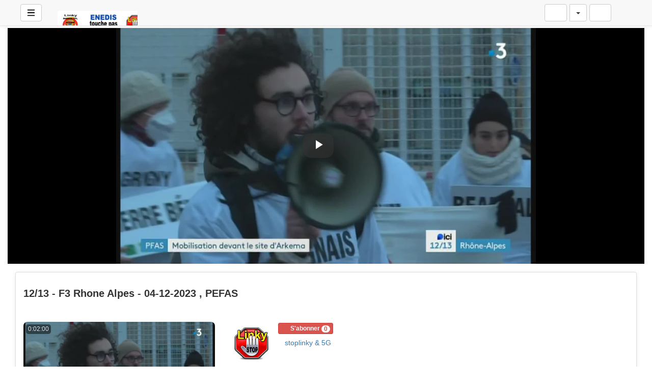

--- FILE ---
content_type: text/html; charset=UTF-8
request_url: http://lachainestoplinky.tv/videos/video/2997/12-13---f3-rhone-alpes---04-12-2023-pefas
body_size: 24319
content:
<!-- Layout organizeHTML start -->
<!DOCTYPE html><html lang="fr"><head><title>12/13 - F3 Rhone Alpes - 04-12-2023 , PEFAS &middot; stoplinky & 5G</title> <meta name="keywords" content="AVideo, videos, live, movies"><meta name="author" content="stoplinky & 5G">    <script class="doNotSepareteTag" src="http://lachainestoplinky.tv/videos/view/js/swRegister.js?cache=1766352595_1766352595&webSiteRootURL=http%3A%2F%2Flachainestoplinky.tv%2Fvideos%2F" type="text/javascript"></script>
<meta charset="utf-8">
<meta http-equiv="X-UA-Compatible" content="IE=edge">
<meta name="viewport" content="width=device-width, initial-scale=1">
<meta name="device_id" content="a1a01a7b-742e-40d7-8277-4a70ec5b5d0f">
<meta name="keywords" content="AVideo, videos, live, movies">
<meta name="msapplication-TileImage" content="http://lachainestoplinky.tv/videos/videos/favicon.png?cache=1751921803_1751921803">
<meta name="robots" content="index, follow" />
 <!-- theme is not default --><!-- showCustomCSS is empty --><!-- css file does not exist -->
<script class="doNotSepareteTag">
 var useIframe = false;
 var webSiteRootURL = 'http://lachainestoplinky.tv/videos/';
 var my_users_id = 0;
 var my_identification = "Utilisateur inconnu";
 var mediaId = 2997;
 var player;
 var isCurrentThemeDark = 0;
 var externalReferrer = '';
</script>
<!-- OpenGraph Video -->
<!-- we could not get the MP4 source file --><!-- OpenGraph -->
<meta property="og:logo" content="http://lachainestoplinky.tv/videos/videos/userPhoto/logo.png?cache=1751921803_1751921803" />
<meta property="og:video:type" content="video/mp4" />
<meta http-equiv="last-modified" content="2024-01-08 08:39:45">
<meta name="revised" content="2024-01-08 08:39:45" />
<meta property="ya:ovs:upload_date"    content="2023-12-04 10:15:56" />
<meta property="ya:ovs:adult"          content="no" />
<meta property="video:duration"    content="120" />
<meta property='og:image' content='http://lachainestoplinky.tv/videos/videos/video_231219111556_v43ae/video_231219111556_v43ae_thumbsV2.jpg?cache=17029826561702982656' />
<meta property='og:image:secure_url' content='http://lachainestoplinky.tv/videos/videos/video_231219111556_v43ae/video_231219111556_v43ae_thumbsV2.jpg?cache=17029826561702982656' />
<meta name="twitter:image" content="http://lachainestoplinky.tv/videos/videos/video_231219111556_v43ae/video_231219111556_v43ae_thumbsV2.jpg?cache=17029826561702982656"/>
<meta property='og:image:width' content='640' />
<meta property='og:image:height' content='360' />
<meta property='og:image:type' content='image/jpeg' />
<meta property='og:type' content='video.other' />
<meta property="og:title" content="12/13 - F3 Rhone Alpes - 04-12-2023 , PEFAS" />
<meta name="twitter:title" content="12/13 - F3 Rhone Alpes - 04-12-2023 , PEFAS"/>
<meta property="og:description" content="12/13 - F3 Rhone Alpes - 04-12-2023 , PEFAS" />
<meta name="twitter:description" content="12/13 - F3 Rhone Alpes - 04-12-2023 , PEFAS"/>
<meta property='og:url' content='http://lachainestoplinky.tv/videos/video/2997' />
<meta name="twitter:url" content="http://lachainestoplinky.tv/videos/video/2997"/>
<!-- we could not get the source file -->
<meta property="og:video"            content="http://lachainestoplinky.tv/videos/video/2997" />
<meta property="og:video:secure_url" content="http://lachainestoplinky.tv/videos/video/2997" />
<meta name="twitter:card" content="player" />
<meta name="twitter:player" content="http://lachainestoplinky.tv/videos/videoEmbed/2997" />
<meta name="twitter:player:width" content="480" />
<meta name="twitter:player:height" content="480" />
<meta property="twitter:site" content="@lachainestoplinkytv" />
<link href="http://lachainestoplinky.tv/videos/view/bootstrap/css/bootstrap.min.css?cache=1766352600_1766352600" rel="stylesheet" type="text/css"/>
<link href="http://lachainestoplinky.tv/videos/view/css/navbar.css?cache=1766352594_1766352594" rel="stylesheet" type="text/css" />
<link href="http://lachainestoplinky.tv/videos/plugin/Gallery/style.css?cache=1766349905_1766349905" rel="stylesheet" type="text/css"/>
<link href="http://lachainestoplinky.tv/videos/plugin/Gallery/style.css" rel="stylesheet" type="text/css" />
<link href="http://lachainestoplinky.tv/videos/node_modules/animate.css/animate.min.css?cache=1766348639_1766348639" rel="stylesheet" type="text/css"  rel="preload" media="print" as="style" onload="this.media='all'"  />
<link href="http://lachainestoplinky.tv/videos/view/css/main.css?cache=1766352594_1766352594" rel="stylesheet" type="text/css" />
<link rel="manifest" href="http://lachainestoplinky.tv/videos/manifest.json">
<link rel="apple-touch-icon" sizes="180x180" href="http://lachainestoplinky.tv/videos/videos/favicon.png?cache=1751921803_1751921803">
<link rel="shortcut icon" href="http://lachainestoplinky.tv/videos/videos/favicon.ico?cache=1751921803_1751921803" sizes="16x16,24x24,32x32,48x48,144x144">
<link href="http://lachainestoplinky.tv/videos/node_modules/@fortawesome/fontawesome-free/css/all.min.css?cache=1766349066_1766349066" rel="stylesheet" type="text/css"  rel="preload" media="print" as="style" onload="this.media='all'"  />
<link href="http://lachainestoplinky.tv/videos/plugin/PlayLists/style.css?cache=1766349899_1766349899" rel="stylesheet" type="text/css"  rel="preload" media="print" as="style" onload="this.media='all'"  />
<link href="http://lachainestoplinky.tv/videos/plugin/UserNotifications/style.css?cache=1766349926_1766349926" rel="stylesheet" type="text/css"  rel="preload" media="print" as="style" onload="this.media='all'" />
<link href="http://lachainestoplinky.tv/videos/plugin/PlayerSkins/loopbutton.css?cache=1766349930_1766349930" rel="stylesheet" type="text/css"  rel="preload" media="print" as="style" onload="this.media='all'" />
<link href="http://lachainestoplinky.tv/videos/plugin/PlayerSkins/shareButton.css?cache=1766349931_1766349931" rel="stylesheet" type="text/css"  rel="preload" media="print" as="style" onload="this.media='all'" />
<link href="http://lachainestoplinky.tv/videos/plugin/PlayerSkins/autoplayButton.css?cache=1766349931_1766349931" rel="stylesheet" type="text/css"  rel="preload" media="print" as="style" onload="this.media='all'" />
<link href="http://lachainestoplinky.tv/videos/oembed/?format=json&url=http%3A%2F%2Flachainestoplinky.tv%2Fvideos%2Fvideo%2F2997" rel="alternate" type="application/json+oembed" />
<link href="http://lachainestoplinky.tv/videos/oembed/?format=xml&url=http%3A%2F%2Flachainestoplinky.tv%2Fvideos%2Fvideo%2F2997" rel="alternate" type="application/xml+oembed" />
<link rel='image_src' href='http://lachainestoplinky.tv/videos/videos/video_231219111556_v43ae/video_231219111556_v43ae_thumbsV2.jpg?cache=17029826561702982656' />
<link rel="canonical" href="http://lachainestoplinky.tv/videos/channel/Stopelinkyamp5G/video/2997" />
<link href="http://lachainestoplinky.tv/videos/node_modules/video.js/dist/video-js.min.css" rel="stylesheet" type="text/css"  rel="preload" media="print" as="style" onload="this.media='all'"  />
<link href="http://lachainestoplinky.tv/videos/plugin/PlayerSkins/player.css?cache=1766349931_1766349931" rel="stylesheet" type="text/css"  rel="preload" media="print" as="style" onload="this.media='all'" />
<link href="http://lachainestoplinky.tv/videos/plugin/PlayerSkins/skins/youtube.css?cache=1766349971_1766349971" rel="stylesheet" type="text/css"  rel="preload" media="print" as="style" onload="this.media='all'" /><style>
 #lds-697123a80d065avideoLoader-wrapper { position: fixed; left: 0 !important; width: 100% !important; height: 100% !important; z-index: 1000; margin: 0 !important; } #lds-697123a80d065avideoLoader { display: block; position: relative; left: 50%; top: 50%; width: 150px; height: 150px; margin: -175px 0 0 -75px; border-radius: 50%; border: 3px solid transparent; border-top-color: #3498db; -webkit-animation: spin 2s linear infinite; /* Chrome, Opera 15+, Safari 5+ */ animation: spin 2s linear infinite; /* Chrome, Firefox 16+, IE 10+, Opera */ z-index: 1001; -webkit-transition: all 0.3s ease-in-out; transition: all 0.3s ease-in-out; } #lds-697123a80d065avideoLoader:before { content: ""; position: absolute; top: 5px; left: 5px; right: 5px; bottom: 5px; border-radius: 50%; border: 3px solid transparent; border-top-color: #e74c3c; -webkit-animation: spin 3s linear infinite; /* Chrome, Opera 15+, Safari 5+ */ animation: spin 3s linear infinite; /* Chrome, Firefox 16+, IE 10+, Opera */ } #lds-697123a80d065avideoLoader:after { content: ""; position: absolute; top: 15px; left: 15px; right: 15px; bottom: 15px; border-radius: 50%; border: 3px solid transparent; border-top-color: #f9c922; -webkit-animation: spin 1.5s linear infinite; /* Chrome, Opera 15+, Safari 5+ */ animation: spin 1.5s linear infinite; /* Chrome, Firefox 16+, IE 10+, Opera */ } @-webkit-keyframes spin { 0% { -webkit-transform: rotate(0deg); /* Chrome, Opera 15+, Safari 3.1+ */ -ms-transform: rotate(0deg); /* IE 9 */ transform: rotate(0deg); /* Firefox 16+, IE 10+, Opera */ } 100% { -webkit-transform: rotate(360deg); /* Chrome, Opera 15+, Safari 3.1+ */ -ms-transform: rotate(360deg); /* IE 9 */ transform: rotate(360deg); /* Firefox 16+, IE 10+, Opera */ } } @keyframes spin { 0% { -webkit-transform: rotate(0deg); /* Chrome, Opera 15+, Safari 3.1+ */ -ms-transform: rotate(0deg); /* IE 9 */ transform: rotate(0deg); /* Firefox 16+, IE 10+, Opera */ } 100% { -webkit-transform: rotate(360deg); /* Chrome, Opera 15+, Safari 3.1+ */ -ms-transform: rotate(360deg); /* IE 9 */ transform: rotate(360deg); /* Firefox 16+, IE 10+, Opera */ } } #lds-697123a80d065avideoLoader-wrapper .lds-697123a80d065avideoLoader-section { position: fixed; top: 0; width: 50%; height: 100%; background: #00000077; z-index: 1000; -webkit-transform: translateX(0); /* Chrome, Opera 15+, Safari 3.1+ */ -ms-transform: translateX(0); /* IE 9 */ transform: translateX(0); /* Firefox 16+, IE 10+, Opera */ } #lds-697123a80d065avideoLoader-wrapper .lds-697123a80d065avideoLoader-section.section-left { left: 0; } #lds-697123a80d065avideoLoader-wrapper .lds-697123a80d065avideoLoader-section.section-right { right: 0; } #lds-697123a80d065avideoLoader-wrapper .lds-697123a80d065avideoLoader-section.section-left { -webkit-transform: translateX(0); /* Chrome, Opera 15+, Safari 3.1+ */ -ms-transform: translateX(0); /* IE 9 */ transform: translateX(0); /* Firefox 16+, IE 10+, Opera */ -webkit-transition: all 0.7s 0.3s cubic-bezier(0.645, 0.045, 0.355, 1.000); transition: all 0.7s 0.3s cubic-bezier(0.645, 0.045, 0.355, 1.000); } #lds-697123a80d065avideoLoader-wrapper .lds-697123a80d065avideoLoader-section.section-right { -webkit-transform: translateX(0); /* Chrome, Opera 15+, Safari 3.1+ */ -ms-transform: translateX(0); /* IE 9 */ transform: translateX(0); /* Firefox 16+, IE 10+, Opera */ -webkit-transition: all 0.7s 0.3s cubic-bezier(0.645, 0.045, 0.355, 1.000); transition: all 0.7s 0.3s cubic-bezier(0.645, 0.045, 0.355, 1.000); } /* Loaded */ .loaded #lds-697123a80d065avideoLoader-wrapper .lds-697123a80d065avideoLoader-section.section-left { -webkit-transform: translateX(-100%); /* Chrome, Opera 15+, Safari 3.1+ */ -ms-transform: translateX(-100%); /* IE 9 */ transform: translateX(-100%); /* Firefox 16+, IE 10+, Opera */ } .loaded #lds-697123a80d065avideoLoader-wrapper .lds-697123a80d065avideoLoader-section.section-right { -webkit-transform: translateX(100%); /* Chrome, Opera 15+, Safari 3.1+ */ -ms-transform: translateX(100%); /* IE 9 */ transform: translateX(100%); /* Firefox 16+, IE 10+, Opera */ } .loaded #lds-697123a80d065avideoLoader { opacity: 0; } .loaded #lds-697123a80d065avideoLoader-wrapper { visibility: hidden; -webkit-transform: translateY(-100%); /* Chrome, Opera 15+, Safari 3.1+ */ -ms-transform: translateY(-100%); /* IE 9 */ transform: translateY(-100%); /* Firefox 16+, IE 10+, Opera */ -webkit-transition: all 0.3s 1s ease-out; transition: all 0.3s 1s ease-out; } 
 @media (max-width: 768px) {.vjs-picture-in-picture-control, .player-logo, .vjs-seek-button, .loop-button, .autoplay-button{display: none !important;}} 
    .showWhenProcessing {
        display: none;
    }
    .processing .showWhenNotProcessing {
        display: none;
    }
    .processing .showWhenProcessing {
        display: inline-block;
    }
    #embedOptions .checkbox,
    #embedOptions .radio {
        margin-top: 5px;
        margin-bottom: 5px;
    }
    #embedOptions .panel-body {
        max-height: 500px;
        overflow-y: auto;
    }
    #embedOptions label {
        font-weight: normal;
        cursor: pointer;
    }
    #embedOptions label .fa-question-circle {
        font-size: 0.9em;
        margin-left: 5px;
        cursor: help;
    }
    #embedOptions hr {
        margin: 15px 0;
    }
    #embedOptions .form-group {
        margin-top: 15px;
    }
</style></head><body class="  "><!-- Plugin::navBar Start --><!-- Plugin::navBar END -->
    <nav class="navbar navbar-default navbar-fixed-top navbar-expand-lg navbar-light bg-light" id="mainNavBar">
        <ul class="items-container">
            <li>
    <ul class="left-side">
        <li style="max-width: 80px; max-height: 35px;">
            <div class="btn-group justified">
                <button type="button" id="menuBackButton" class="btn btn-default" onclick="window.history.back();" data-toggle="tooltip" title="Back" data-placement="bottom">
                    <i class="fa-solid fa-chevron-left"></i>
                </button>
                <button type="button" id="buttonMenu" class="btn btn-default pull-left hamburger"  data-toggle="tooltip"  title="Menu principal" data-placement="bottom">
    
            <svg class="ham hamRotate ham8 " style="" viewBox="0 0 100 100" width="32" onclick="this.classList.toggle('active')">
            <path
                class="line top"
                d="m 30,33 h 40 c 3.722839,0 7.5,3.126468 7.5,8.578427 0,5.451959 -2.727029,8.421573 -7.5,8.421573 h -20" />
            <path
                class="line middle"
                d="m 30,50 h 40" />
            <path
                class="line bottom"
                d="m 70,67 h -40 c 0,0 -7.5,-0.802118 -7.5,-8.365747 0,-7.563629 7.5,-8.634253 7.5,-8.634253 h 20" />
            </svg>
            </button>
                <button type="button" class="btn btn-default compressMenu" onclick="YPTSidebarCompressToggle();">
                    <i class="fa-solid fa-compress compress" data-toggle="tooltip" title="Compress Menu" data-placement="bottom"></i>
                    <i class="fa-solid fa-expand expand" data-toggle="tooltip" title="Expand Menu" data-placement="bottom"></i>
                </button>
                                    
                            </div>
        </li>
        <li style="width: 100%; text-align: center;">
            <a class="navbar-brand ajaxLoad" id="mainNavbarLogo" href="http://lachainestoplinky.tv/videos/">
                <img src="http://lachainestoplinky.tv/videos/videos/userPhoto/logo.png?cache=1751921803_1751921803" alt="stoplinky & 5G" class="img-responsive " width="250" height="70">
                            </a>
        </li>
            </ul>
</li>
            <li id="lastItemOnMenu">
                <div class="pull-right" id="myNavbar">
                    <ul class="right-menus align-center" style="padding-left: 0;">
                        <!-- right menu start -->
<li class="dropdown hasNothingToDelete hasNothingToShow" id="topMenuUserNotifications">    
    <a href="#" class="faa-parent animated-hover btn btn-default btn-light navbar-btn hideWhenHasNothingToShow" data-toggle="dropdown" >
        <i class="fas fa-bell faa-ring" data-toggle="tooltip" title="Notifications" data-placement="bottom" ></i>
        <span class="badge animate_animated animate__bounceIn">0</span>
    </a>
    <div class="hideWhenHasSomethingToShow">
        <a href="#" class="btn btn-default btn-light navbar-btn" data-toggle="dropdown" >
            <i class="fas fa-bell-slash text-muted" data-toggle="tooltip" title="There are no notifications" data-placement="bottom" ></i>
        </a>
    </div>
    <ul class="dropdown-menu dropdown-menu-right dropdown-menu-arrow hideWhenHasNothingToShow">
        <div class="btn-group btn-group-justified">
                        <button class="btn btn-default btn-sm hideWhenHasNothingToDelete" onclick="deleteAllNotifications();" data-toggle="tooltip" title="Delete All Notifications" >
                <i class="fas fa-trash"></i> <span class="hidden-sm hidden-xs">Delete All</span>
            </button>
                </div>
        <div id="userNotificationsFilterButtons">
            
        </div>
        <div class="list-group">
        <div class="priority priority1"></div><div class="priority priority2"></div><div class="priority priority3"></div><div class="priority priority4"></div><div class="priority priority5"></div><div class="priority priority6"></div><div class="priority priority7"></div><div class="priority priority8"></div><div class="priority priority9"></div><div class="priority priority10"></div>        </div>
    </ul>
</li> 
<!-- right menu start -->
<li>
    <div class="navbar-lang-btn">
        <div class="btn-group" id="div_navBarFlag">
            <input type="hidden" name="navBarFlag" value="fr" id="navBarFlag"/>
            <button type="button" class="btn btn-default dropdown-toggle " data-toggle="dropdown" aria-expanded="true">
                <span class="flag"><i class="selectedflagicon flagstrap-icon flagstrap-fr"></i></span> <span class="caret"></span>
            </button>
            <ul class="dropdown-menu dropdown-menu-right dropdown-menu-arrow" role="menu"><li class="dropdown-submenu ">
                    <a tabindex="-1" rel="nofollow" hreflang="ar_SA" href="http://lachainestoplinky.tv/videos/video/2997?lang=ar_SA" value="ar_SA" onclick="$('#div_navBarFlag > button > span.flag').html($(this).find('span.flag').html());$('input[name=navBarFlag]').val('ar_SA');">
                        <span class="flag"><i class="flagstrap-icon flagstrap-sa" aria-hidden="true"></i></span> Arabic (Saudi Arabia)</a>
                  </li><li class="dropdown-submenu ">
                    <a tabindex="-1" rel="nofollow" hreflang="zh" href="http://lachainestoplinky.tv/videos/video/2997?lang=zh" value="zh" onclick="$('#div_navBarFlag > button > span.flag').html($(this).find('span.flag').html());$('input[name=navBarFlag]').val('zh');">
                        <span class="flag"><i class="flagstrap-icon flagstrap-cn" aria-hidden="true"></i></span> Chinese</a>
                  </li><li class="dropdown-submenu ">
                    <a tabindex="-1" rel="nofollow" hreflang="zh_Hant_TW" href="http://lachainestoplinky.tv/videos/video/2997?lang=zh_Hant_TW" value="zh_Hant_TW" onclick="$('#div_navBarFlag > button > span.flag').html($(this).find('span.flag').html());$('input[name=navBarFlag]').val('zh_Hant_TW');">
                        <span class="flag"><i class="flagstrap-icon flagstrap-tw" aria-hidden="true"></i></span> Chinese (Traditional Han, Taiwan)</a>
                  </li><li class="dropdown-submenu ">
                    <a tabindex="-1" rel="nofollow" hreflang="cs" href="http://lachainestoplinky.tv/videos/video/2997?lang=cs" value="cs" onclick="$('#div_navBarFlag > button > span.flag').html($(this).find('span.flag').html());$('input[name=navBarFlag]').val('cs');">
                        <span class="flag"><i class="flagstrap-icon flagstrap-cz" aria-hidden="true"></i></span> Czech</a>
                  </li><li class="dropdown-submenu ">
                    <a tabindex="-1" rel="nofollow" hreflang="da_DK" href="http://lachainestoplinky.tv/videos/video/2997?lang=da_DK" value="da_DK" onclick="$('#div_navBarFlag > button > span.flag').html($(this).find('span.flag').html());$('input[name=navBarFlag]').val('da_DK');">
                        <span class="flag"><i class="flagstrap-icon flagstrap-dk" aria-hidden="true"></i></span> Danish (Denmark)</a>
                  </li><li class="dropdown-submenu ">
                    <a tabindex="-1" rel="nofollow" hreflang="nl" href="http://lachainestoplinky.tv/videos/video/2997?lang=nl" value="nl" onclick="$('#div_navBarFlag > button > span.flag').html($(this).find('span.flag').html());$('input[name=navBarFlag]').val('nl');">
                        <span class="flag"><i class="flagstrap-icon flagstrap-nl" aria-hidden="true"></i></span> Dutch</a>
                  </li><li class="dropdown-submenu ">
                    <a tabindex="-1" rel="nofollow" hreflang="en_AU" href="http://lachainestoplinky.tv/videos/video/2997?lang=en_AU" value="en_AU" onclick="$('#div_navBarFlag > button > span.flag').html($(this).find('span.flag').html());$('input[name=navBarFlag]').val('en_AU');">
                        <span class="flag"><i class="flagstrap-icon flagstrap-au" aria-hidden="true"></i></span> English (Australia)</a>
                  </li><li class="dropdown-submenu ">
                    <a tabindex="-1" rel="nofollow" hreflang="en_CA" href="http://lachainestoplinky.tv/videos/video/2997?lang=en_CA" value="en_CA" onclick="$('#div_navBarFlag > button > span.flag').html($(this).find('span.flag').html());$('input[name=navBarFlag]').val('en_CA');">
                        <span class="flag"><i class="flagstrap-icon flagstrap-ca" aria-hidden="true"></i></span> English (Canada)</a>
                  </li><li class="dropdown-submenu ">
                    <a tabindex="-1" rel="nofollow" hreflang="en_US" href="http://lachainestoplinky.tv/videos/video/2997?lang=en_US" value="en_US" onclick="$('#div_navBarFlag > button > span.flag').html($(this).find('span.flag').html());$('input[name=navBarFlag]').val('en_US');">
                        <span class="flag"><i class="flagstrap-icon flagstrap-us" aria-hidden="true"></i></span> English (United States)</a>
                  </li><li class="dropdown-submenu active">
                    <a tabindex="-1" rel="nofollow" hreflang="fr" href="http://lachainestoplinky.tv/videos/video/2997?lang=fr" value="fr" onclick="$('#div_navBarFlag > button > span.flag').html($(this).find('span.flag').html());$('input[name=navBarFlag]').val('fr');">
                        <span class="flag"><i class="flagstrap-icon flagstrap-fr" aria-hidden="true"></i></span> French <i class="fas fa-check"></i></a>
                  </li><li class="dropdown-submenu ">
                    <a tabindex="-1" rel="nofollow" hreflang="de" href="http://lachainestoplinky.tv/videos/video/2997?lang=de" value="de" onclick="$('#div_navBarFlag > button > span.flag').html($(this).find('span.flag').html());$('input[name=navBarFlag]').val('de');">
                        <span class="flag"><i class="flagstrap-icon flagstrap-de" aria-hidden="true"></i></span> German</a>
                  </li><li class="dropdown-submenu ">
                    <a tabindex="-1" rel="nofollow" hreflang="el_GR" href="http://lachainestoplinky.tv/videos/video/2997?lang=el_GR" value="el_GR" onclick="$('#div_navBarFlag > button > span.flag').html($(this).find('span.flag').html());$('input[name=navBarFlag]').val('el_GR');">
                        <span class="flag"><i class="flagstrap-icon flagstrap-gr" aria-hidden="true"></i></span> Greek (Greece)</a>
                  </li><li class="dropdown-submenu ">
                    <a tabindex="-1" rel="nofollow" hreflang="he_IL" href="http://lachainestoplinky.tv/videos/video/2997?lang=he_IL" value="he_IL" onclick="$('#div_navBarFlag > button > span.flag').html($(this).find('span.flag').html());$('input[name=navBarFlag]').val('he_IL');">
                        <span class="flag"><i class="flagstrap-icon flagstrap-il" aria-hidden="true"></i></span> Hebrew (Israel)</a>
                  </li><li class="dropdown-submenu ">
                    <a tabindex="-1" rel="nofollow" hreflang="hi_IN" href="http://lachainestoplinky.tv/videos/video/2997?lang=hi_IN" value="hi_IN" onclick="$('#div_navBarFlag > button > span.flag').html($(this).find('span.flag').html());$('input[name=navBarFlag]').val('hi_IN');">
                        <span class="flag"><i class="flagstrap-icon flagstrap-in" aria-hidden="true"></i></span> Hindi (India)</a>
                  </li><li class="dropdown-submenu ">
                    <a tabindex="-1" rel="nofollow" hreflang="hu_HU" href="http://lachainestoplinky.tv/videos/video/2997?lang=hu_HU" value="hu_HU" onclick="$('#div_navBarFlag > button > span.flag').html($(this).find('span.flag').html());$('input[name=navBarFlag]').val('hu_HU');">
                        <span class="flag"><i class="flagstrap-icon flagstrap-hu" aria-hidden="true"></i></span> Hungarian (Hungary)</a>
                  </li><li class="dropdown-submenu ">
                    <a tabindex="-1" rel="nofollow" hreflang="it" href="http://lachainestoplinky.tv/videos/video/2997?lang=it" value="it" onclick="$('#div_navBarFlag > button > span.flag').html($(this).find('span.flag').html());$('input[name=navBarFlag]').val('it');">
                        <span class="flag"><i class="flagstrap-icon flagstrap-it" aria-hidden="true"></i></span> Italian</a>
                  </li><li class="dropdown-submenu ">
                    <a tabindex="-1" rel="nofollow" hreflang="ja_JP" href="http://lachainestoplinky.tv/videos/video/2997?lang=ja_JP" value="ja_JP" onclick="$('#div_navBarFlag > button > span.flag').html($(this).find('span.flag').html());$('input[name=navBarFlag]').val('ja_JP');">
                        <span class="flag"><i class="flagstrap-icon flagstrap-jp" aria-hidden="true"></i></span> Japanese (Japan)</a>
                  </li><li class="dropdown-submenu ">
                    <a tabindex="-1" rel="nofollow" hreflang="ko_KR" href="http://lachainestoplinky.tv/videos/video/2997?lang=ko_KR" value="ko_KR" onclick="$('#div_navBarFlag > button > span.flag').html($(this).find('span.flag').html());$('input[name=navBarFlag]').val('ko_KR');">
                        <span class="flag"><i class="flagstrap-icon flagstrap-kr" aria-hidden="true"></i></span> Korean (South Korea)</a>
                  </li><li class="dropdown-submenu ">
                    <a tabindex="-1" rel="nofollow" hreflang="pl" href="http://lachainestoplinky.tv/videos/video/2997?lang=pl" value="pl" onclick="$('#div_navBarFlag > button > span.flag').html($(this).find('span.flag').html());$('input[name=navBarFlag]').val('pl');">
                        <span class="flag"><i class="flagstrap-icon flagstrap-pl" aria-hidden="true"></i></span> Polish</a>
                  </li><li class="dropdown-submenu ">
                    <a tabindex="-1" rel="nofollow" hreflang="pt" href="http://lachainestoplinky.tv/videos/video/2997?lang=pt" value="pt" onclick="$('#div_navBarFlag > button > span.flag').html($(this).find('span.flag').html());$('input[name=navBarFlag]').val('pt');">
                        <span class="flag"><i class="flagstrap-icon flagstrap-pt" aria-hidden="true"></i></span> Portuguese</a>
                  </li><li class="dropdown-submenu ">
                    <a tabindex="-1" rel="nofollow" hreflang="pt_BR" href="http://lachainestoplinky.tv/videos/video/2997?lang=pt_BR" value="pt_BR" onclick="$('#div_navBarFlag > button > span.flag').html($(this).find('span.flag').html());$('input[name=navBarFlag]').val('pt_BR');">
                        <span class="flag"><i class="flagstrap-icon flagstrap-br" aria-hidden="true"></i></span> Portuguese (Brazil)</a>
                  </li><li class="dropdown-submenu ">
                    <a tabindex="-1" rel="nofollow" hreflang="ru" href="http://lachainestoplinky.tv/videos/video/2997?lang=ru" value="ru" onclick="$('#div_navBarFlag > button > span.flag').html($(this).find('span.flag').html());$('input[name=navBarFlag]').val('ru');">
                        <span class="flag"><i class="flagstrap-icon flagstrap-ru" aria-hidden="true"></i></span> Russian</a>
                  </li><li class="dropdown-submenu ">
                    <a tabindex="-1" rel="nofollow" hreflang="si" href="http://lachainestoplinky.tv/videos/video/2997?lang=si" value="si" onclick="$('#div_navBarFlag > button > span.flag').html($(this).find('span.flag').html());$('input[name=navBarFlag]').val('si');">
                        <span class="flag"><i class="flagstrap-icon flagstrap-si" aria-hidden="true"></i></span> Sinhala</a>
                  </li><li class="dropdown-submenu ">
                    <a tabindex="-1" rel="nofollow" hreflang="sl_SI" href="http://lachainestoplinky.tv/videos/video/2997?lang=sl_SI" value="sl_SI" onclick="$('#div_navBarFlag > button > span.flag').html($(this).find('span.flag').html());$('input[name=navBarFlag]').val('sl_SI');">
                        <span class="flag"><i class="flagstrap-icon flagstrap-si" aria-hidden="true"></i></span> Slovenian (Slovenia)</a>
                  </li><li class="dropdown-submenu ">
                    <a tabindex="-1" rel="nofollow" hreflang="es" href="http://lachainestoplinky.tv/videos/video/2997?lang=es" value="es" onclick="$('#div_navBarFlag > button > span.flag').html($(this).find('span.flag').html());$('input[name=navBarFlag]').val('es');">
                        <span class="flag"><i class="flagstrap-icon flagstrap-es" aria-hidden="true"></i></span> Spanish</a>
                  </li><li class="dropdown-submenu ">
                    <a tabindex="-1" rel="nofollow" hreflang="es_CL" href="http://lachainestoplinky.tv/videos/video/2997?lang=es_CL" value="es_CL" onclick="$('#div_navBarFlag > button > span.flag').html($(this).find('span.flag').html());$('input[name=navBarFlag]').val('es_CL');">
                        <span class="flag"><i class="flagstrap-icon flagstrap-cl" aria-hidden="true"></i></span> Spanish (Chile)</a>
                  </li><li class="dropdown-submenu ">
                    <a tabindex="-1" rel="nofollow" hreflang="sv_SE" href="http://lachainestoplinky.tv/videos/video/2997?lang=sv_SE" value="sv_SE" onclick="$('#div_navBarFlag > button > span.flag').html($(this).find('span.flag').html());$('input[name=navBarFlag]').val('sv_SE');">
                        <span class="flag"><i class="flagstrap-icon flagstrap-se" aria-hidden="true"></i></span> Swedish (Sweden)</a>
                  </li><li class="dropdown-submenu ">
                    <a tabindex="-1" rel="nofollow" hreflang="th" href="http://lachainestoplinky.tv/videos/video/2997?lang=th" value="th" onclick="$('#div_navBarFlag > button > span.flag').html($(this).find('span.flag').html());$('input[name=navBarFlag]').val('th');">
                        <span class="flag"><i class="flagstrap-icon flagstrap-th" aria-hidden="true"></i></span> Thai</a>
                  </li><li class="dropdown-submenu ">
                    <a tabindex="-1" rel="nofollow" hreflang="tr" href="http://lachainestoplinky.tv/videos/video/2997?lang=tr" value="tr" onclick="$('#div_navBarFlag > button > span.flag').html($(this).find('span.flag').html());$('input[name=navBarFlag]').val('tr');">
                        <span class="flag"><i class="flagstrap-icon flagstrap-tr" aria-hidden="true"></i></span> Turkish</a>
                  </li><li class="dropdown-submenu ">
                    <a tabindex="-1" rel="nofollow" hreflang="tr_TR" href="http://lachainestoplinky.tv/videos/video/2997?lang=tr_TR" value="tr_TR" onclick="$('#div_navBarFlag > button > span.flag').html($(this).find('span.flag').html());$('input[name=navBarFlag]').val('tr_TR');">
                        <span class="flag"><i class="flagstrap-icon flagstrap-tr" aria-hidden="true"></i></span> Turkish (Turkey)</a>
                  </li></ul></div>
    </div>
</li>
                    </ul>
                </div>
                <div class="pull-right">
                    <button type="button" id="buttonMyNavbar" class="btn btn-default hamburger">
    
            <svg class="ham hamRotate ham8 " style="" viewBox="0 0 100 100" width="32" onclick="this.classList.toggle('active')">
            <path
                class="line top"
                d="m 30,33 h 40 c 3.722839,0 7.5,3.126468 7.5,8.578427 0,5.451959 -2.727029,8.421573 -7.5,8.421573 h -20" />
            <path
                class="line middle"
                d="m 30,50 h 40" />
            <path
                class="line bottom"
                d="m 70,67 h -40 c 0,0 -7.5,-0.802118 -7.5,-8.365747 0,-7.563629 7.5,-8.634253 7.5,-8.634253 h 20" />
            </svg>
            </button>
                </div>
                
    <div class="navbar-header pull-right" id="navbarRightProfile" data-toggle="tooltip" data-html="true" title="S&apos;identifier" data-placement="left" >
        <ul >
            <li class="rightProfile" >
                <div class="btn-group" id="rightProfileBtnGroup" >
                                            <a class="btn btn-default navbar-btn line_155" href="http://lachainestoplinky.tv/videos/user"
                           id="rightLoginButton" style="min-height:34px; padding: 6px 12px; border-width: 1px;"
                           data-html="true" title="S&apos;identifier" data-placement="left">
                            <i class="fas fa-sign-in-alt"></i>
                        </a>
                                    </div>

            </li>
        </ul>
    </div>
            </li>
        </ul>
        <div id="sidebar" class="list-group-item" style="display: none;">
    <div id="sideBarContainer">
        <ul class="nav navbar btn-group-vertical" style="width:100%;">

                            <li>
                    <div>
                        <a href="http://lachainestoplinky.tv/videos/" class="btn btn-primary btn-block  " style="border-radius: 4px 4px 0 0;">
                            <i class="fa-solid fa-house"></i>
                            <span class="menuLabel">
                                Accueil                            </span>
                        </a>
                    </div>
                </li>
                            <li>

                    <div>
                        <a href="http://lachainestoplinky.tv/videos/trending" class="btn btn-primary btn-block " style="border-radius:  0 0 4px 4px;">
                            <i class="fas fa-fire"></i>
                            <span class="menuLabel">
                                Tendances                            </span>
                        </a>

                    </div>
                </li>
                                <li>
                        <hr>
                    </li>
                    <li>
                        <div>
                            <a href="http://lachainestoplinky.tv/videos/user" class="btn btn-success btn-block line_285">
                                <i class="fas fa-sign-in-alt"></i>
                                <span class="menuLabel">
                                    S&apos;identifier                                </span>
                            </a>
                        </div>
                    </li>
                

            
                            <li>
                    <hr>
                </li>
                <li class="nav-item active">
                    <a class="nav-link " href="http://lachainestoplinky.tv/videos/?type=all">
                        <i class="fa-solid fa-star"></i>
                        <span class="menuLabel">
                            Tous les médias                        </span>
                    </a>
                </li>
                <li class="nav-item ">
                    <a class="nav-link " href="http://lachainestoplinky.tv/videos/videoOnly">
                        <i class="fa-solid fa-video"></i>
                        <span class="menuLabel">
                            Vidéos                        </span>
                    </a>
                </li>
                <li class="nav-item ">
                    <a class="nav-link" href="http://lachainestoplinky.tv/videos/audioOnly">
                        <i class="fa-solid fa-headphones"></i>
                        <span class="menuLabel">
                            Audio                        </span>
                    </a>
                </li>
            
                            <li>
                    <hr>
                </li>
                <!-- categories -->
                <li>
                    <strong>
                        <a href="#" onclick="avideoModalIframeFull(webSiteRootURL + 'listCategories');
                                    return false;" class="text-danger">
                            <span class="menuLabel">
                                Catégories                            </span>
                        </a>
                    </strong>
                </li>
                <!-- categories found 34 --><li class="navsub-toggle "><a href="http://lachainestoplinky.tv/videos/cat/default" ><span class="fa fa-folder"></span>
                        <span class="menuLabel">Par défaut</span> <span class="badge hideIfCompressed">145</span></a></li><li class="navsub-toggle "><a href="http://lachainestoplinky.tv/videos/cat/conferences" ><span class="fa fa-folder"></span>
                        <span class="menuLabel">Conférences</span> <span class="badge hideIfCompressed">29</span></a><ul class="nav" style='margin-bottom: 0px; list-style-type: none;'><li class="navsub-toggle "><a href="http://lachainestoplinky.tv/videos/cat/a-castet-d-aleu" ><i class="fa fa-folder"></i>  <span class="menuLabel">à Castet d`Aleu <span class="badge">6</span></span></a></li><li class="navsub-toggle "><a href="http://lachainestoplinky.tv/videos/cat/a-bruniquel" ><i class="fa fa-folder"></i>  <span class="menuLabel">à Bruniquel <span class="badge">2</span></span></a></li><li class="navsub-toggle "><a href="http://lachainestoplinky.tv/videos/cat/a-montauban" ><i class="fa fa-folder"></i>  <span class="menuLabel">à Montauban <span class="badge">6</span></span></a></li><li class="navsub-toggle "><a href="http://lachainestoplinky.tv/videos/cat/a-pau" ><i class="fa fa-folder"></i>  <span class="menuLabel">à Pau <span class="badge">1</span></span></a></li></ul></li><li class="navsub-toggle "><a href="http://lachainestoplinky.tv/videos/cat/telecommunications" ><span class="fa fa-folder"></span>
                        <span class="menuLabel">Télécommunications</span> <span class="badge hideIfCompressed">353</span></a><ul class="nav" style='margin-bottom: 0px; list-style-type: none;'><li class="navsub-toggle "><a href="http://lachainestoplinky.tv/videos/cat/antennes-relais-mobiles" ><i class="fa fa-folder"></i>  <span class="menuLabel">Antennes Relais/Mobiles <span class="badge">202</span></span></a><ul class="nav" style='margin-bottom: 0px; list-style-type: none;'><li class="navsub-toggle "><a href="http://lachainestoplinky.tv/videos/cat/la-5g" ><i class="fa fa-folder"></i>  <span class="menuLabel">La 5G <span class="badge">100</span></span></a></li><li class="navsub-toggle "><a href="http://lachainestoplinky.tv/videos/cat/phonegate" ><i class="fa fa-folder"></i>  <span class="menuLabel">PhoneGate <span class="badge">7</span></span></a></li></ul></li><li class="navsub-toggle "><a href="http://lachainestoplinky.tv/videos/cat/fibre-optique" ><i class="fa fa-folder"></i>  <span class="menuLabel">Fibre Optique <span class="badge">34</span></span></a></li><li class="navsub-toggle "><a href="http://lachainestoplinky.tv/videos/cat/ondes-radar" ><i class="fa fa-folder"></i>  <span class="menuLabel">Ondes Radar <span class="badge">4</span></span></a></li><li class="navsub-toggle "><a href="http://lachainestoplinky.tv/videos/cat/pannes" ><i class="fa fa-folder"></i>  <span class="menuLabel">Pannes <span class="badge">52</span></span></a></li><li class="navsub-toggle "><a href="http://lachainestoplinky.tv/videos/cat/satellites" ><i class="fa fa-folder"></i>  <span class="menuLabel">Satellites <span class="badge">5</span></span></a></li><li class="navsub-toggle "><a href="http://lachainestoplinky.tv/videos/cat/satellites-5g" ><i class="fa fa-folder"></i>  <span class="menuLabel">Satellites 5G <span class="badge">5</span></span></a></li><li class="navsub-toggle "><a href="http://lachainestoplinky.tv/videos/cat/telephone-fixe" ><i class="fa fa-folder"></i>  <span class="menuLabel">Téléphone fixe <span class="badge">2</span></span></a></li><li class="navsub-toggle "><a href="http://lachainestoplinky.tv/videos/cat/technologies-sans-fils" ><i class="fa fa-folder"></i>  <span class="menuLabel">technologies sans Fils <span class="badge">13</span></span></a><ul class="nav" style='margin-bottom: 0px; list-style-type: none;'><li class="navsub-toggle "><a href="http://lachainestoplinky.tv/videos/cat/2g-3g-4g-5g" ><i class="fa fa-folder"></i>  <span class="menuLabel">2G, 3G, 4G, 5G <span class="badge">13</span></span></a></li></ul></li></ul></li><li class="navsub-toggle "><a href="http://lachainestoplinky.tv/videos/cat/environnement" ><span class="fa fa-folder"></span>
                        <span class="menuLabel">Environnement</span> <span class="badge hideIfCompressed">76</span></a><ul class="nav" style='margin-bottom: 0px; list-style-type: none;'><li class="navsub-toggle "><a href="http://lachainestoplinky.tv/videos/cat/climat" ><i class="fa fa-folder"></i>  <span class="menuLabel">Climat <span class="badge">12</span></span></a></li><li class="navsub-toggle "><a href="http://lachainestoplinky.tv/videos/cat/radioactivite" ><i class="fa fa-folder"></i>  <span class="menuLabel">Radioactivité <span class="badge">5</span></span></a></li><li class="navsub-toggle "><a href="http://lachainestoplinky.tv/videos/cat/zone-blanche-ehs" ><i class="fa fa-folder"></i>  <span class="menuLabel">Zone Blanche EHS <span class="badge">2</span></span></a></li></ul></li><li class="navsub-toggle "><a href="http://lachainestoplinky.tv/videos/cat/incendies" ><span class="fa fa-folder"></span>
                        <span class="menuLabel">Incendies</span> <span class="badge hideIfCompressed">808</span></a><ul class="nav" style='margin-bottom: 0px; list-style-type: none;'><li class="navsub-toggle "><a href="http://lachainestoplinky.tv/videos/cat/batteries" ><i class="fa fa-folder"></i>  <span class="menuLabel">Batteries <span class="badge">4</span></span></a></li><li class="navsub-toggle "><a href="http://lachainestoplinky.tv/videos/cat/batiment-public" ><i class="fa fa-folder"></i>  <span class="menuLabel">Bâtiment Public <span class="badge">23</span></span></a></li><li class="navsub-toggle "><a href="http://lachainestoplinky.tv/videos/cat/batiment-recevant-du-public" ><i class="fa fa-folder"></i>  <span class="menuLabel">Bâtiment recevant du Public <span class="badge">54</span></span></a></li><li class="navsub-toggle "><a href="http://lachainestoplinky.tv/videos/cat/comerces" ><i class="fa fa-folder"></i>  <span class="menuLabel">comerces <span class="badge">3</span></span></a></li><li class="navsub-toggle "><a href="http://lachainestoplinky.tv/videos/cat/incendies-d-entreprises" ><i class="fa fa-folder"></i>  <span class="menuLabel">Incendies d&apos;Entreprises <span class="badge">241</span></span></a></li><li class="navsub-toggle "><a href="http://lachainestoplinky.tv/videos/cat/incendies-d-habitations" ><i class="fa fa-folder"></i>  <span class="menuLabel">Incendies d&apos;Habitations <span class="badge">321</span></span></a></li><li class="navsub-toggle "><a href="http://lachainestoplinky.tv/videos/cat/infrastructure" ><i class="fa fa-folder"></i>  <span class="menuLabel">Infrastructure <span class="badge">5</span></span></a></li><li class="navsub-toggle "><a href="http://lachainestoplinky.tv/videos/cat/notre-damme-de-paris" ><i class="fa fa-folder"></i>  <span class="menuLabel">Notre Damme de Paris <span class="badge">6</span></span></a></li><li class="navsub-toggle "><a href="http://lachainestoplinky.tv/videos/cat/organisme-recevent-du-publique" ><i class="fa fa-folder"></i>  <span class="menuLabel">Organisme recevent du Publique <span class="badge">3</span></span></a></li><li class="navsub-toggle "><a href="http://lachainestoplinky.tv/videos/cat/vehicules-electriques" ><i class="fa fa-folder"></i>  <span class="menuLabel">Véhicules électriques <span class="badge">25</span></span></a></li></ul></li><li class="navsub-toggle "><a href="http://lachainestoplinky.tv/videos/cat/test-combustibilite" ><span class="fa fa-folder"></span>
                        <span class="menuLabel">test combustibilité</span> <span class="badge hideIfCompressed">1</span></a></li><li class="navsub-toggle "><a href="http://lachainestoplinky.tv/videos/cat/electrocution" ><span class="fa fa-folder"></span>
                        <span class="menuLabel">Électrocution</span> <span class="badge hideIfCompressed">10</span></a></li><li class="navsub-toggle "><a href="http://lachainestoplinky.tv/videos/cat/energies" ><span class="fa fa-folder"></span>
                        <span class="menuLabel">Energies</span> <span class="badge hideIfCompressed">1015</span></a><ul class="nav" style='margin-bottom: 0px; list-style-type: none;'><li class="navsub-toggle "><a href="http://lachainestoplinky.tv/videos/cat/arnaques" ><i class="fa fa-folder"></i>  <span class="menuLabel">Arnaques <span class="badge">30</span></span></a></li><li class="navsub-toggle "><a href="http://lachainestoplinky.tv/videos/cat/autoconsommation" ><i class="fa fa-folder"></i>  <span class="menuLabel">Autoconsommation <span class="badge">3</span></span></a></li><li class="navsub-toggle "><a href="http://lachainestoplinky.tv/videos/cat/eolien" ><i class="fa fa-folder"></i>  <span class="menuLabel">éolien <span class="badge">138</span></span></a><ul class="nav" style='margin-bottom: 0px; list-style-type: none;'><li class="navsub-toggle "><a href="http://lachainestoplinky.tv/videos/cat/production-1" ><i class="fa fa-folder"></i>  <span class="menuLabel">Production <span class="badge">110</span></span></a><ul class="nav" style='margin-bottom: 0px; list-style-type: none;'><li class="navsub-toggle "><a href="http://lachainestoplinky.tv/videos/cat/eoliennes" ><i class="fa fa-folder"></i>  <span class="menuLabel">Eoliennes <span class="badge">104</span></span></a></li></ul></li></ul></li><li class="navsub-toggle "><a href="http://lachainestoplinky.tv/videos/cat/coupures-d-electricite" ><i class="fa fa-folder"></i>  <span class="menuLabel">Coupures d&apos;électricité <span class="badge">22</span></span></a></li><li class="navsub-toggle "><a href="http://lachainestoplinky.tv/videos/cat/geothermie-profonde" ><i class="fa fa-folder"></i>  <span class="menuLabel">Géothermie profonde <span class="badge">2</span></span></a></li><li class="navsub-toggle "><a href="http://lachainestoplinky.tv/videos/cat/hydroelectricite" ><i class="fa fa-folder"></i>  <span class="menuLabel">hydroélectricité <span class="badge">34</span></span></a></li><li class="navsub-toggle "><a href="http://lachainestoplinky.tv/videos/cat/nucleaire" ><i class="fa fa-folder"></i>  <span class="menuLabel">Nucléaire <span class="badge">328</span></span></a><ul class="nav" style='margin-bottom: 0px; list-style-type: none;'><li class="navsub-toggle "><a href="http://lachainestoplinky.tv/videos/cat/dechets-nucleaire" ><i class="fa fa-folder"></i>  <span class="menuLabel">Déchets Nucléaire <span class="badge">31</span></span></a></li><li class="navsub-toggle "><a href="http://lachainestoplinky.tv/videos/cat/production" ><i class="fa fa-folder"></i>  <span class="menuLabel">Production <span class="badge">284</span></span></a><ul class="nav" style='margin-bottom: 0px; list-style-type: none;'><li class="navsub-toggle "><a href="http://lachainestoplinky.tv/videos/cat/centrale-nucleaire" ><i class="fa fa-folder"></i>  <span class="menuLabel">Centrale Nucléaire <span class="badge">281</span></span></a></li></ul></li></ul></li><li class="navsub-toggle "><a href="http://lachainestoplinky.tv/videos/cat/photovoltaiques" ><i class="fa fa-folder"></i>  <span class="menuLabel">photovoltaïques <span class="badge">71</span></span></a></li><li class="navsub-toggle "><a href="http://lachainestoplinky.tv/videos/cat/recharges" ><i class="fa fa-folder"></i>  <span class="menuLabel">Recharges <span class="badge">3</span></span></a></li><li class="navsub-toggle "><a href="http://lachainestoplinky.tv/videos/cat/stockage" ><i class="fa fa-folder"></i>  <span class="menuLabel">Stockage <span class="badge">1</span></span></a></li><li class="navsub-toggle "><a href="http://lachainestoplinky.tv/videos/cat/surfacturations" ><i class="fa fa-folder"></i>  <span class="menuLabel">Surfacturations <span class="badge">9</span></span></a></li><li class="navsub-toggle "><a href="http://lachainestoplinky.tv/videos/cat/tarif" ><i class="fa fa-folder"></i>  <span class="menuLabel">Tarif <span class="badge">46</span></span></a></li></ul></li><li class="navsub-toggle "><a href="http://lachainestoplinky.tv/videos/cat/haute-tension" ><span class="fa fa-folder"></span>
                        <span class="menuLabel">Haute tension</span> <span class="badge hideIfCompressed">26</span></a></li><li class="navsub-toggle "><a href="http://lachainestoplinky.tv/videos/cat/covid-19" ><span class="fa fa-folder"></span>
                        <span class="menuLabel">COVID-19</span> <span class="badge hideIfCompressed">63</span></a><ul class="nav" style='margin-bottom: 0px; list-style-type: none;'><li class="navsub-toggle "><a href="http://lachainestoplinky.tv/videos/cat/pass-vaccinal" ><i class="fa fa-folder"></i>  <span class="menuLabel">Pass Vaccinal <span class="badge">4</span></span></a></li><li class="navsub-toggle "><a href="http://lachainestoplinky.tv/videos/cat/vaccins" ><i class="fa fa-folder"></i>  <span class="menuLabel">Vaccins <span class="badge">29</span></span></a></li></ul></li><li class="navsub-toggle "><a href="http://lachainestoplinky.tv/videos/cat/cpl" ><span class="fa fa-folder"></span>
                        <span class="menuLabel">CPL</span> <span class="badge hideIfCompressed">12</span></a><ul class="nav" style='margin-bottom: 0px; list-style-type: none;'><li class="navsub-toggle "><a href="http://lachainestoplinky.tv/videos/cat/filtres" ><i class="fa fa-folder"></i>  <span class="menuLabel">Filtres <span class="badge">2</span></span></a></li><li class="navsub-toggle "><a href="http://lachainestoplinky.tv/videos/cat/tests" ><i class="fa fa-folder"></i>  <span class="menuLabel">Tests <span class="badge">6</span></span></a></li></ul></li><li class="navsub-toggle "><a href="http://lachainestoplinky.tv/videos/cat/linky" ><span class="fa fa-folder"></span>
                        <span class="menuLabel">Linky</span> <span class="badge hideIfCompressed">84</span></a><ul class="nav" style='margin-bottom: 0px; list-style-type: none;'><li class="navsub-toggle "><a href="http://lachainestoplinky.tv/videos/cat/big-data" ><i class="fa fa-folder"></i>  <span class="menuLabel">Big Data <span class="badge">14</span></span></a></li><li class="navsub-toggle "><a href="http://lachainestoplinky.tv/videos/cat/chanson" ><i class="fa fa-folder"></i>  <span class="menuLabel">Chanson <span class="badge">5</span></span></a></li><li class="navsub-toggle "><a href="http://lachainestoplinky.tv/videos/cat/controle-a-distance-1" ><i class="fa fa-folder"></i>  <span class="menuLabel">Contrôle à distance <span class="badge">3</span></span></a></li><li class="navsub-toggle "><a href="http://lachainestoplinky.tv/videos/cat/cpl-1" ><i class="fa fa-folder"></i>  <span class="menuLabel">CPL <span class="badge">4</span></span></a></li><li class="navsub-toggle "><a href="http://lachainestoplinky.tv/videos/cat/demonstration" ><i class="fa fa-folder"></i>  <span class="menuLabel">Démonstration <span class="badge">2</span></span></a></li><li class="navsub-toggle "><a href="http://lachainestoplinky.tv/videos/cat/disjonction" ><i class="fa fa-folder"></i>  <span class="menuLabel">Disjonction <span class="badge">3</span></span></a></li><li class="navsub-toggle "><a href="http://lachainestoplinky.tv/videos/cat/lde" ><i class="fa fa-folder"></i>  <span class="menuLabel">LDE <span class="badge">3</span></span></a></li><li class="navsub-toggle "><a href="http://lachainestoplinky.tv/videos/cat/politique" ><i class="fa fa-folder"></i>  <span class="menuLabel">Politique <span class="badge">12</span></span></a><ul class="nav" style='margin-bottom: 0px; list-style-type: none;'><li class="navsub-toggle "><a href="http://lachainestoplinky.tv/videos/cat/a-bayonne" ><i class="fa fa-folder"></i>  <span class="menuLabel">à Bayonne <span class="badge">4</span></span></a></li></ul></li></ul></li><li class="navsub-toggle "><a href="http://lachainestoplinky.tv/videos/cat/argent" ><span class="fa fa-folder"></span>
                        <span class="menuLabel">Argent</span> <span class="badge hideIfCompressed">16</span></a><ul class="nav" style='margin-bottom: 0px; list-style-type: none;'><li class="navsub-toggle "><a href="http://lachainestoplinky.tv/videos/cat/cash" ><i class="fa fa-folder"></i>  <span class="menuLabel">Cash <span class="badge">8</span></span></a></li></ul></li><li class="navsub-toggle "><a href="http://lachainestoplinky.tv/videos/cat/greves" ><span class="fa fa-folder"></span>
                        <span class="menuLabel">Grèves</span> <span class="badge hideIfCompressed">65</span></a><ul class="nav" style='margin-bottom: 0px; list-style-type: none;'><li class="navsub-toggle "><a href="http://lachainestoplinky.tv/videos/cat/greve-chez-edf" ><i class="fa fa-folder"></i>  <span class="menuLabel">Grève chez EDF <span class="badge">20</span></span></a></li><li class="navsub-toggle "><a href="http://lachainestoplinky.tv/videos/cat/greve-chez-enedis" ><i class="fa fa-folder"></i>  <span class="menuLabel">Grève chez ENEDIS <span class="badge">39</span></span></a></li></ul></li><li class="navsub-toggle "><a href="http://lachainestoplinky.tv/videos/cat/le-projet-hercule-d-edf" ><span class="fa fa-folder"></span>
                        <span class="menuLabel">Le projet Hercule d&apos;EDF</span> <span class="badge hideIfCompressed">12</span></a></li><li class="navsub-toggle "><a href="http://lachainestoplinky.tv/videos/cat/justice" ><span class="fa fa-folder"></span>
                        <span class="menuLabel">Justice</span> <span class="badge hideIfCompressed">85</span></a><ul class="nav" style='margin-bottom: 0px; list-style-type: none;'><li class="navsub-toggle "><a href="http://lachainestoplinky.tv/videos/cat/action-collective" ><i class="fa fa-folder"></i>  <span class="menuLabel">Action Collective <span class="badge">8</span></span></a></li><li class="navsub-toggle "><a href="http://lachainestoplinky.tv/videos/cat/jugement" ><i class="fa fa-folder"></i>  <span class="menuLabel">Jugement <span class="badge">31</span></span></a><ul class="nav" style='margin-bottom: 0px; list-style-type: none;'></ul></li><li class="navsub-toggle "><a href="http://lachainestoplinky.tv/videos/cat/tribunal-administratif" ><i class="fa fa-folder"></i>  <span class="menuLabel">Tribunal Administratif <span class="badge">7</span></span></a></li></ul></li><li class="navsub-toggle "><a href="http://lachainestoplinky.tv/videos/cat/le-droit-de-refuser" ><span class="fa fa-folder"></span>
                        <span class="menuLabel">Le Droit de refuser</span> <span class="badge hideIfCompressed">66</span></a></li><li class="navsub-toggle "><a href="http://lachainestoplinky.tv/videos/cat/rassemblement" ><span class="fa fa-folder"></span>
                        <span class="menuLabel">Rassemblement</span> <span class="badge hideIfCompressed">24</span></a><ul class="nav" style='margin-bottom: 0px; list-style-type: none;'><li class="navsub-toggle "><a href="http://lachainestoplinky.tv/videos/cat/a-lorient" ><i class="fa fa-folder"></i>  <span class="menuLabel">à Lorient <span class="badge">1</span></span></a></li><li class="navsub-toggle "><a href="http://lachainestoplinky.tv/videos/cat/a-paris" ><i class="fa fa-folder"></i>  <span class="menuLabel">à Paris <span class="badge">2</span></span></a></li><li class="navsub-toggle "><a href="http://lachainestoplinky.tv/videos/cat/a-toulouse" ><i class="fa fa-folder"></i>  <span class="menuLabel">à Toulouse <span class="badge">13</span></span></a></li></ul></li><li class="navsub-toggle "><a href="http://lachainestoplinky.tv/videos/cat/monde-digital" ><span class="fa fa-folder"></span>
                        <span class="menuLabel">Monde Digital</span> <span class="badge hideIfCompressed">38</span></a><ul class="nav" style='margin-bottom: 0px; list-style-type: none;'><li class="navsub-toggle "><a href="http://lachainestoplinky.tv/videos/cat/ia" ><i class="fa fa-folder"></i>  <span class="menuLabel">IA <span class="badge">21</span></span></a></li><li class="navsub-toggle "><a href="http://lachainestoplinky.tv/videos/cat/metaverse" ><i class="fa fa-folder"></i>  <span class="menuLabel">Métaverse <span class="badge">2</span></span></a></li></ul></li><li class="navsub-toggle "><a href="http://lachainestoplinky.tv/videos/cat/objets-connectes" ><span class="fa fa-folder"></span>
                        <span class="menuLabel">Objets connectés</span> <span class="badge hideIfCompressed">157</span></a><ul class="nav" style='margin-bottom: 0px; list-style-type: none;'><li class="navsub-toggle "><a href="http://lachainestoplinky.tv/videos/cat/hacker" ><i class="fa fa-folder"></i>  <span class="menuLabel">Hacker <span class="badge">45</span></span></a></li><li class="navsub-toggle "><a href="http://lachainestoplinky.tv/videos/cat/robots" ><i class="fa fa-folder"></i>  <span class="menuLabel">Robots <span class="badge">18</span></span></a></li></ul></li><li class="navsub-toggle "><a href="http://lachainestoplinky.tv/videos/cat/transport" ><span class="fa fa-folder"></span>
                        <span class="menuLabel">Transport</span> <span class="badge hideIfCompressed">53</span></a><ul class="nav" style='margin-bottom: 0px; list-style-type: none;'><li class="navsub-toggle "><a href="http://lachainestoplinky.tv/videos/cat/vehicules-autonomes" ><i class="fa fa-folder"></i>  <span class="menuLabel">Véhicules autonomes <span class="badge">4</span></span></a></li><li class="navsub-toggle "><a href="http://lachainestoplinky.tv/videos/cat/vehicules-electriques-1" ><i class="fa fa-folder"></i>  <span class="menuLabel">Véhicules électriques <span class="badge">15</span></span></a></li></ul></li><li class="navsub-toggle "><a href="http://lachainestoplinky.tv/videos/cat/les-effets-des-ondes" ><span class="fa fa-folder"></span>
                        <span class="menuLabel">Les Effets des Ondes</span> <span class="badge hideIfCompressed">9</span></a></li><li class="navsub-toggle "><a href="http://lachainestoplinky.tv/videos/cat/politique-1" ><span class="fa fa-folder"></span>
                        <span class="menuLabel">Politique</span> <span class="badge hideIfCompressed">3</span></a><ul class="nav" style='margin-bottom: 0px; list-style-type: none;'><li class="navsub-toggle "><a href="http://lachainestoplinky.tv/videos/cat/regie-public" ><i class="fa fa-folder"></i>  <span class="menuLabel">Régie Public <span class="badge">3</span></span></a></li></ul></li><li class="navsub-toggle "><a href="http://lachainestoplinky.tv/videos/cat/controle-a-distance" ><span class="fa fa-folder"></span>
                        <span class="menuLabel">Contrôle à distance</span> <span class="badge hideIfCompressed">4</span></a><ul class="nav" style='margin-bottom: 0px; list-style-type: none;'><li class="navsub-toggle "><a href="http://lachainestoplinky.tv/videos/cat/decret" ><i class="fa fa-folder"></i>  <span class="menuLabel">Décret <span class="badge">1</span></span></a></li></ul></li><li class="navsub-toggle "><a href="http://lachainestoplinky.tv/videos/cat/metrologie" ><span class="fa fa-folder"></span>
                        <span class="menuLabel">Métrologie</span> <span class="badge hideIfCompressed">1</span></a></li><li class="navsub-toggle "><a href="http://lachainestoplinky.tv/videos/cat/pose-forcee" ><span class="fa fa-folder"></span>
                        <span class="menuLabel">Pose forcée</span> <span class="badge hideIfCompressed">3</span></a></li><li class="navsub-toggle "><a href="http://lachainestoplinky.tv/videos/cat/ukraine" ><span class="fa fa-folder"></span>
                        <span class="menuLabel">Ukraine</span> <span class="badge hideIfCompressed">43</span></a><ul class="nav" style='margin-bottom: 0px; list-style-type: none;'><li class="navsub-toggle "><a href="http://lachainestoplinky.tv/videos/cat/centrale-nucleaire-1" ><i class="fa fa-folder"></i>  <span class="menuLabel">Centrale Nucléaire <span class="badge">41</span></span></a></li></ul></li><li class="navsub-toggle "><a href="http://lachainestoplinky.tv/videos/cat/entretien" ><span class="fa fa-folder"></span>
                        <span class="menuLabel">Entretien</span> <span class="badge hideIfCompressed">1</span></a></li><li class="navsub-toggle "><a href="http://lachainestoplinky.tv/videos/cat/temoignages" ><span class="fa fa-folder"></span>
                        <span class="menuLabel">Témoignages</span> <span class="badge hideIfCompressed">21</span></a><ul class="nav" style='margin-bottom: 0px; list-style-type: none;'><li class="navsub-toggle "><a href="http://lachainestoplinky.tv/videos/cat/personnes-ehs" ><i class="fa fa-folder"></i>  <span class="menuLabel">Personnes EHS <span class="badge">17</span></span></a></li></ul></li><li class="navsub-toggle "><a href="http://lachainestoplinky.tv/videos/cat/sante" ><span class="fa fa-folder"></span>
                        <span class="menuLabel">Santé</span> <span class="badge hideIfCompressed">231</span></a><ul class="nav" style='margin-bottom: 0px; list-style-type: none;'><li class="navsub-toggle "><a href="http://lachainestoplinky.tv/videos/cat/cancer-du-cerveau" ><i class="fa fa-folder"></i>  <span class="menuLabel">cancer du cerveau <span class="badge">1</span></span></a></li><li class="navsub-toggle "><a href="http://lachainestoplinky.tv/videos/cat/controle-de-masse" ><i class="fa fa-folder"></i>  <span class="menuLabel">Contrôle de Masse <span class="badge">7</span></span></a></li><li class="navsub-toggle active"><a href="http://lachainestoplinky.tv/videos/cat/" ><i class="fa fa-folder"></i>  <span class="menuLabel">Donnée personnelle <span class="badge">5</span></span></a></li><li class="navsub-toggle "><a href="http://lachainestoplinky.tv/videos/cat/electro-hypersensibilite-" ><i class="fa fa-folder"></i>  <span class="menuLabel">Electro-hypersensibilité  <span class="badge">1</span></span></a></li><li class="navsub-toggle "><a href="http://lachainestoplinky.tv/videos/cat/-1" ><i class="fa fa-folder"></i>  <span class="menuLabel">syndrome de la havane <span class="badge">1</span></span></a></li></ul></li><li class="navsub-toggle "><a href="http://lachainestoplinky.tv/videos/cat/controle-de-la-population" ><span class="fa fa-folder"></span>
                        <span class="menuLabel">Contrôle de la Population</span> <span class="badge hideIfCompressed">5</span></a></li><li class="navsub-toggle "><a href="http://lachainestoplinky.tv/videos/cat/pub" ><span class="fa fa-folder"></span>
                        <span class="menuLabel">PUB</span> <span class="badge hideIfCompressed">3</span></a></li><li class="navsub-toggle "><a href="http://lachainestoplinky.tv/videos/cat/sauvegardes" ><span class="fa fa-folder"></span>
                        <span class="menuLabel">Sauvegardes</span> <span class="badge hideIfCompressed">1</span></a></li><li class="navsub-toggle "><a href="http://lachainestoplinky.tv/videos/cat/armee" ><span class="fa fa-folder"></span>
                        <span class="menuLabel">Armée</span> <span class="badge hideIfCompressed">7</span></a></li>
            <!-- categories END -->

            <li>
                <hr>
            </li>
                            <li class="nav-item A2HSInstall" style="display: none;">
                    <a class="nav-link" href="#" onclick="A2HSInstall();
                                return false;">
                        <i class="fas fa-arrow-alt-circle-down"></i>
                        <span class="menuLabel">
                            Install                        </span>
                    </a>
                </li>
                            <li class="nav-item">
                    <a class="nav-link" href="#" onclick="avideoModalIframeFull(webSiteRootURL + 'playLink');
                                return false;">
                        <i class="fas fa-play-circle"></i>
                        <span class="menuLabel">
                            Play a Link                        </span>
                    </a>
                </li>
                    </ul>
    </div>
    <!--
    <div style="position: absolute; top: 55px; right:-19px;" onclick="YPTSidebarCompressToggle();">
        <button class="btn btn-default btn-lg compressMenu" style="
                                                                padding: 6px 3px;
                                                                border-radius: 0 20px 20px 0;
                                                                border-left: none;
                                                                border-left-width: initial;
                                                                border-left-style: none;
                                                            ">
            <i class="fa-solid fa-chevron-right expand" data-toggle="tooltip" title="Expand Menu" data-placement="right"></i>
            <i class="fa-solid fa-chevron-left compress" data-toggle="tooltip" title="Compress Menu" data-placement="right"></i>
        </button>
    </div>
            -->
</div>

    </nav>
    
<!-- navBarAfter start --><!-- navBarAfter end --><!-- view modeYoutube.php -->
<div class="container-fluid principalContainer avideoLoadPage" id="modeYoutubePrincipal" style="overflow: hidden;">
    <div class="" id="modeYoutubeTop">
    <div class="row">
    <div class="col-lg-12 col-sm-12 col-xs-12 AdsLeaderBoard AdsLeaderBoardTop">
        <center style="margin:5px;">
            <!-- getAdsLeaderBoardTop is empty The viewer is a bot, ads are not shown to bots., Video ID detected: 2997, The ADs plugin is disabled, ads cannot be displayed without this plugin. -->        </center>
    </div>
</div>
<!-- video -->
<div class="main-video" id="mvideo">
    <div class="row">
        <div class="col-lg-8 col-lg-offset-2 col-md-10 col-md-offset-1 col-sm-12 col-sm-offset-0 text-center" id="videoCol">
            <div id="videoContainer">
                <div id="main-video" class="embed-responsive embed-responsive-16by9">
                    <video  playsinline webkit-playsinline="webkit-playsinline" preload="auto" poster="http://lachainestoplinky.tv/videos/videos/video_231219111556_v43ae/video_231219111556_v43ae.jpg?cache=17029809901702980990" controls controlsList="nodownload" crossorigin="anonymous"
                        class="embed-responsive-item video-js vjs-default-skin vjs-big-play-centered vjs-16-9" id="mainVideo">
<!-- Video title=12/13 - F3 Rhone Alpes - 04-12-2023 , PEFAS video_231219111556_v43ae -->
<source src="http://lachainestoplinky.tv/videos/videos/video_231219111556_v43ae/video_231219111556_v43ae_480.mp4" type="video/mp4"><source src="http://lachainestoplinky.tv/videos/videos/video_231219111556_v43ae/video_231219111556_v43ae_1080.mp4" type="video/mp4"><source src="http://lachainestoplinky.tv/videos/videos/video_231219111556_v43ae/video_231219111556_v43ae_720.mp4" type="video/mp4">

<p>Si Vous ne pouvez pas visionner cette vidéo, ton navigateur ne prend pas en charge les vidéos HTML5.</p><p class="vjs-no-js">Pour voir cette vidéo, veuillez activer JavaScript et envisager de passer à un navigateur Web<a href="http://videojs.com/html5-video-support/" target="_blank" rel="noopener noreferrer">supports HTML5 video</a></p></video>                </div>
                <div id="floatButtons" style="display: none;">
                    <button type="button" class="btn btn-default btn-circle" 
                    onclick="closeFloatVideo(); floatClosed = 1;" id="floatButtonsClose">
                        <i class="fas fa-times"></i>
                    </button>
                </div>
                <!-- showCloseButton finished -->            </div>
        </div>
    </div>
</div><!-- video finish -->

<input type="hidden" value="http://lachainestoplinky.tv/videos/channel/Stopelinkyamp5G/video/2997" class="form-control" readonly="readonly"  id="linkPermanent"/>
<input type="hidden" value="http://lachainestoplinky.tv/videos/channel/Stopelinkyamp5G/video/2997/12-13---f3-rhone-alpes---04-12-2023-pefas" class="form-control" readonly="readonly" id="linkFriendly"/>
<input type="hidden" value="http://lachainestoplinky.tv/videos/channel/Stopelinkyamp5G/video/2997/12-13---f3-rhone-alpes---04-12-2023-pefas?t=0" class="form-control" readonly="readonly" id="linkCurrentTime"/>
<textarea class="form-control" style="display: none;" rows="5" id="textAreaEmbed" readonly="readonly">&lt;div class=&quot;embed-responsive embed-responsive-16by9&quot;&gt;&lt;iframe width=&quot;640&quot; height=&quot;360&quot; style=&quot;max-width: 100%;max-height: 100%; border:none;&quot; src=&quot;http://lachainestoplinky.tv/videos/channel/Stopelinkyamp5G/videoEmbed/2997/12-13---f3-rhone-alpes---04-12-2023-pefas&quot; frameborder=&quot;0&quot; allowfullscreen=&quot;allowfullscreen&quot; allow=&quot;autoplay&quot; scrolling=&quot;no&quot;&gt;iFrame is not supported!&lt;/iframe&gt;&lt;/div&gt;</textarea><div class="row">
    <div class="col-sm-1 col-md-1"></div>
    <div class="col-sm-10 col-md-10 AdsLeaderBoard AdsLeaderBoardTop2">
        <center style="margin:5px;">
                    </center>
    </div>
</div></div>
    <div class="row" id="modeYoutubeBottom" style="margin: 0;">
        <div class="col-lg-1"></div>
        <!-- /srv/data/web/vhosts/lachainestoplinky.tv/htdocs/videos/view/modeYoutubeBundle.php 33 -->
        <div class="col-sm-12" id="modeYoutubeBottomContent">
            
<div class="panel panel-default">
    <div class="panel-body">
        <div class="SeoTags" itemprop="video" itemscope itemtype="http://schema.org/VideoObject"><h1>12/13 - F3 Rhone Alpes - 04-12-2023 , PEFAS</h1><span itemprop="name" content="12/13 - F3 Rhone Alpes - 04-12-2023 , PEFAS"></span><span itemprop="thumbnailUrl" content="http://lachainestoplinky.tv/videos/videos/video_231219111556_v43ae/video_231219111556_v43ae.jpg?cache=17029809901702980990"></span><span itemprop="contentURL" content="http://lachainestoplinky.tv/videos/channel/Stopelinkyamp5G/video/2997/12-13---f3-rhone-alpes---04-12-2023-pefas"></span><span itemprop="embedURL" content="http://lachainestoplinky.tv/videos/channel/Stopelinkyamp5G/videoEmbed/2997/12-13---f3-rhone-alpes---04-12-2023-pefas"></span><span itemprop="uploadDate" content="2023-12-04 10:15:56"></span></div>            </div>
    <div class="panel-body">
        <div class="row divMainVideo">
            <div class="col-sm-4 col-md-4 hidden-xs">
                <div class="thumbsImageContainer ">
                    <div class="aspectRatio16_9"><div class="thumbsImage"><img style="" alt="12/13 - F3 Rhone Alpes - 04-12-2023 , PEFAS" title="12/13 - F3 Rhone Alpes - 04-12-2023 , PEFAS" id="thumbsJPG697123a80b49b" class="thumbsJPG img img-responsive"   src="http://lachainestoplinky.tv/videos/videos/video_231219111556_v43ae/video_231219111556_v43ae.jpg?cache=17029809901702980990" />
<img style="position: absolute; top: 0;" alt="12/13 - F3 Rhone Alpes - 04-12-2023 , PEFAS" title="12/13 - F3 Rhone Alpes - 04-12-2023 , PEFAS" id="thumbsGIF697123a80b49b" class="thumbsGIF img img-responsive "   src="http://lachainestoplinky.tv/videos/view/img/video-placeholder-gray.webp?cache=1766352599_1766352599" data-src="http://lachainestoplinky.tv/videos/videos/video_231219111556_v43ae/video_231219111556_v43ae.webp" />
</div><time class="duration" itemprop="duration" datetime="PT0H2M0S" >0:02:00</time></div><div class="progress"><div class="progress-bar progress-bar-danger" role="progressbar" style="width: 0%;" aria-valuenow="0" aria-valuemin="0" aria-valuemax="100"></div></div><!-- getVideoImagewithHoverAnimationFromVideosId generatePlaylistButtons --><!-- getVideoImagewithHoverAnimationFromVideosId --><div class="galleryVideoButtons animate__animated animate__flipInY" style="-webkit-animation-delay: 0s; animation-delay: 0s;"><div class="clearfix"></div></div>
                </div>
                <!-- modeYouTubeBottom plugins tags -->
                <span class="label label-danger videoLabelPlugin"   data-toggle="tooltip" title="FHD 1080p" data-html="true">FHD</span>                <!-- modeYouTubeBottom end plugins tags -->
            </div>
            <div class="col-xs-12 col-sm-8 col-md-8">
                <div class="videoCreator clearfix">
    <a href='http://lachainestoplinky.tv/videos/channel/Stopelinkyamp5G' class="pull-left ">
        <img src="http://lachainestoplinky.tv/videos/videos/userPhoto/photo1.png?cache=1621412693_1621412693" alt="stoplinky & 5G Photo"
             class="img img-responsive img-rounded" style="width:80px;" />
    </a>
    <div class="pull-left">
        <div class="btn-group" >
    <button class='btn btn-xs btn-danger subs1 subscribe'
            title="Tu veux t&apos;abonner à cette chaîne ?"
            data-content="<a class='btn btn-primary btn-sm btn-block' href='http://lachainestoplinky.tv/videos/user'>Connecte-toi pour t&apos;abonner à cette chaîne</a>"
            tabindex="0" role="button" data-html="true"  data-toggle="popover" data-placement="bottom" >
        <i class='fas fa-play-circle'></i>
        <b class='text'>S&apos;abonner</b>
        <span class="badge">0</span>
    </button>
</div><br>
        <a href='http://lachainestoplinky.tv/videos/channel/Stopelinkyamp5G' class="btn btn-link ">
            stoplinky & 5G
             <i class="fas fa-check-circle" data-toggle="tooltip" data-placement="bottom" title="E-mail vérifié"></i>
        </a>
    </div>
</div>
<div class="clearfix"></div><small>2 années</small>
                                    <span class="watch-view-count pull-right text-muted" itemprop="interactionCount"><span class="view-count2997">0</span> Vues</span>
                                            </div>
        </div>
    </div>
    <div class="panel-footer">

                    <div class="row">
                <div class="col-md-12 text-muted">
                                                                        <a href="#" class="btn btn-default no-outline" id="shareBtn">
                                <span class="fa fa-share"></span>
                                <span class="hidden-sm hidden-xs">Partager</span>
                            </a>
                            <!-- CustomizeUser::canDownloadVideosFromVideo said NO -->                    <!-- allowDownloadMP3: mp3 not allowed to download  --><!-- /srv/data/web/vhosts/lachainestoplinky.tv/htdocs/videos/plugin/PlayLists/actionButton.php -->
    <a href="#" class="btn btn-default no-outline" id="addBtn2997" onclick="actionButtonPlaylistClick(this, '2997'); return false;" data-toggle="tooltip" title="Ajouter à">
        <span class="fa fa-plus"></span>
        Ajouter à    </a>
    <div class="webui-popover-content">
                    <strong>Tu veux regarder ça plus tard ?</strong>
            <br>
            Connecte-toi pour ajouter cette vidéo à une playlist.            <a href="http://lachainestoplinky.tv/videos/user" class="btn btn-primary">
                <span class="fas fa-sign-in-alt"></span>
                S&apos;identifier            </a>
            </div>
                                            <a href="#" class="likedislikebtn faa-parent animated-hover btn btn-default no-outline pull-right
                        " id="dislikeBtn"  data-toggle="tooltip" title="Tu n&apos;aime pas cette vidéo ? Connecte-toi pour que ton opinion compte :)" >
                            <span class="fa fa-thumbs-down faa-bounce faa-reverse "></span>
                            <small class="showWhenNotProcessing">0</small>
                            <div class="showWhenProcessing">
                                <i class="fas fa-spinner fa-spin"></i>
                            </div>
                        </a>
                        <a href="#" class="likedislikebtn faa-parent animated-hover btn btn-default no-outline pull-right
                        " id="likeBtn"  data-toggle="tooltip" title="Tu aime cette vidéo ? Connecte-toi pour que ton opinion compte :)" >
                            <span class="fa fa-thumbs-up faa-bounce"></span>
                            <small class="showWhenNotProcessing">0</small>
                            <div class="showWhenProcessing">
                                <i class="fas fa-spinner fa-spin"></i>
                            </div>
                        </a>
                        

                                    </div>
            </div>
            </div>

    <div class="panel-footer" style="padding: 0;">
        <div class="row bgWhite list-group-item menusDiv" id="shareDiv">
    <div class="tabbable-panel">
        <div class="tabbable-line">
            <ul class="nav nav-tabs">
                <li class="nav-item">
                    <a class="nav-link " href="#tabShare" data-toggle="tab">
                        <span class="fa fa-share"></span>
                        Partager                    </a>
                </li>

                                    <li class="nav-item">
                        <a class="nav-link " href="#tabEmbed" data-toggle="tab">
                            <span class="fa fa-code"></span>
                            Share Code                        </a>
                    </li>
                
                    <li class="nav-item">
                        <a class="nav-link" href="#tabEmail" data-toggle="tab">
                            <span class="fa fa-envelope"></span>
                            E-mail                        </a>
                    </li>
                                    <li class="nav-item">
                        <a class="nav-link" href="#tabPermaLink" data-toggle="tab">
                            <span class="fa fa-link"></span>
                            Lien permanent                        </a>
                    </li>
                            </ul>
            <div class="tab-content clearfix">
                <div class="tab-pane active" id="tabShare">
                    <ul class="social-network social-circle social-bgColor">
    <li class=""><a href="http://www.reddit.com/submit?url=http%3A%2F%2Flachainestoplinky.tv%2Fvideos%2Fchannel%2FStopelinkyamp5G%2Fvideo%2F2997%2F12-13---f3-rhone-alpes---04-12-2023-pefas&title=12/13 - F3 Rhone Alpes - 04-12-2023 , PEFAS" target="_blank" class="icoReddit animate__animated animate__bounceIn" style="-webkit-animation-delay: 0.1s; animation-delay: 0.1s;" title="Reddit" data-toggle="tooltip" ><i class="fab fa-reddit-alien"></i></a></li><li class=""><a href="https://gab.com/compose?url=http%3A%2F%2Flachainestoplinky.tv%2Fvideos%2Fchannel%2FStopelinkyamp5G%2Fvideo%2F2997%2F12-13---f3-rhone-alpes---04-12-2023-pefas&text=12/13 - F3 Rhone Alpes - 04-12-2023 , PEFAS" target="_blank" class="icoGab animate__animated animate__bounceIn" style="-webkit-animation-delay: 0.2s; animation-delay: 0.2s;" title="Gab" data-toggle="tooltip" ><i class="fas"><img src="http://lachainestoplinky.tv/videos/view/img/social/gab.png?cache=1766352611_1766352611" title="Gab" style="height: 30px;"/></i></a></li><li class=""><a href="https://app.clouthub.com/share?url=http%3A%2F%2Flachainestoplinky.tv%2Fvideos%2Fchannel%2FStopelinkyamp5G%2Fvideo%2F2997%2F12-13---f3-rhone-alpes---04-12-2023-pefas&text=12/13 - F3 Rhone Alpes - 04-12-2023 , PEFAS" target="_blank" class="icoCloutHub animate__animated animate__bounceIn" style="-webkit-animation-delay: 0.3s; animation-delay: 0.3s;" title="CloutHub" data-toggle="tooltip" ><i class="fas"><img src="http://lachainestoplinky.tv/videos/view/img/social/cloutHub.png?cache=1766352611_1766352611" title="CloutHub" style="height: 30px;"/></i></a></li>    <li>
        <a href="#" class="icoCopy animate__animated animate__bounceIn" style="-webkit-animation-delay: 0.4s; animation-delay: 0.4s;" title="Copier dans le presse-papier" data-toggle="tooltip" onclick="copyToClipboard('http://lachainestoplinky.tv/videos/video/2997');$(this).closest('.modal').modal('hide');return false;" >
            <i class="far fa-copy"></i>
        </a>
    </li>
</ul>
<div style="margin-top: 10px;">
        <div class="input-group">
        <input id="697123a80cb2a" type="text" placeholder="" class="form-control" readonly="readonly" style="background-color: #EEE; color: #000;" value="http://lachainestoplinky.tv/videos/video/2997">
        <span class="input-group-addon" style="cursor: pointer;" id="copyToClipboard_697123a80cb2a" data-toggle="tooltip" data-placement="left" title="Copier dans le presse-papier"><i class="fas fa-clipboard"></i></span>
    </div>
    
</div>                </div>
                <div class="tab-pane" id="tabEmbed">
                    <!-- Embed Options -->
                    <div class="panel panel-default" style="margin-bottom: 20px;">
                        <div class="panel-heading">
                            <h4 class="panel-title">
                                <a data-toggle="collapse" href="#embedOptions">
                                    <i class="fas fa-cog"></i> Embed Options                                </a>
                            </h4>
                        </div>
                        <div id="embedOptions" class="panel-collapse collapse" style="overflow: visible;">
                            <div class="panel-body" style="overflow: visible;">
                                
                                <div class="row">
                                    <!-- Left Column -->
                                    <div class="col-md-4">
                                                                            <div class="checkbox">
                                        <label title="Remove AVideo branding from player">
                                            <input type="checkbox"
                                                id="embedOpt_modestbranding"
                                                class="embedOption"
                                                data-field="modestbranding"
                                                data-type="checkbox">
                                            Modest Branding                                                                                            <i class="fa fa-question-circle"
                                                    data-toggle="tooltip"
                                                    data-placement="bottom"
                                                    title="Remove AVideo branding from player"></i>
                                                                                    </label>
                                    </div>
                                                                    <div class="checkbox">
                                        <label title="Loop video playback">
                                            <input type="checkbox"
                                                id="embedOpt_loop"
                                                class="embedOption"
                                                data-field="loop"
                                                data-type="checkbox">
                                            Répéter                                                                                            <i class="fa fa-question-circle"
                                                    data-toggle="tooltip"
                                                    data-placement="bottom"
                                                    title="Loop video playback"></i>
                                                                                    </label>
                                    </div>
                                                                    <div class="checkbox">
                                        <label title="Display large play button overlay">
                                            <input type="checkbox"
                                                id="embedOpt_showBigButton"
                                                class="embedOption"
                                                data-field="showBigButton"
                                                data-type="checkbox">
                                            Show Big Play Button                                                                                            <i class="fa fa-question-circle"
                                                    data-toggle="tooltip"
                                                    data-placement="bottom"
                                                    title="Display large play button overlay"></i>
                                                                                    </label>
                                    </div>
                                                                    <div class="checkbox">
                                        <label title="Show close button in player">
                                            <input type="checkbox"
                                                id="embedOpt_forceCloseButton"
                                                class="embedOption"
                                                data-field="forceCloseButton"
                                                data-type="checkbox">
                                            Force Close Button                                                                                            <i class="fa fa-question-circle"
                                                    data-toggle="tooltip"
                                                    data-placement="bottom"
                                                    title="Show close button in player"></i>
                                                                                    </label>
                                    </div>
                                                                    <div class="checkbox">
                                        <label title="Hide share button from player controls">
                                            <input type="checkbox"
                                                id="embedOpt_disableShareButton"
                                                class="embedOption"
                                                data-field="disableShareButton"
                                                data-type="checkbox">
                                            Disable Share Button                                                                                            <i class="fa fa-question-circle"
                                                    data-toggle="tooltip"
                                                    data-placement="bottom"
                                                    title="Hide share button from player controls"></i>
                                                                                    </label>
                                    </div>
                                                                    </div>

                                    <!-- Right Column -->
                                    <div class="col-md-4">
                                                                            <div class="checkbox">
                                        <label title="Start playing video automatically">
                                            <input type="checkbox"
                                                id="embedOpt_autoplay"
                                                class="embedOption"
                                                data-field="autoplay"
                                                data-type="checkbox">
                                            Lecture automatique                                                                                            <i class="fa fa-question-circle"
                                                    data-toggle="tooltip"
                                                    data-placement="bottom"
                                                    title="Start playing video automatically"></i>
                                                                                    </label>
                                    </div>
                                                                    <div class="checkbox">
                                        <label title="Mute video audio">
                                            <input type="checkbox"
                                                id="embedOpt_mute"
                                                class="embedOption"
                                                data-field="mute"
                                                data-type="checkbox">
                                            Mute                                                                                            <i class="fa fa-question-circle"
                                                    data-toggle="tooltip"
                                                    data-placement="bottom"
                                                    title="Mute video audio"></i>
                                                                                    </label>
                                    </div>
                                                                    <div class="checkbox">
                                        <label title="Hide video title and information">
                                            <input type="checkbox"
                                                id="embedOpt_showInfo"
                                                class="embedOption"
                                                data-field="showInfo"
                                                data-type="checkbox-inverted">
                                            Show Info                                                                                            <i class="fa fa-question-circle"
                                                    data-toggle="tooltip"
                                                    data-placement="bottom"
                                                    title="Hide video title and information"></i>
                                                                                    </label>
                                    </div>
                                                                    <div class="checkbox">
                                        <label title="Automatically close player when video ends">
                                            <input type="checkbox"
                                                id="embedOpt_closeOnEnd"
                                                class="embedOption"
                                                data-field="closeOnEnd"
                                                data-type="checkbox">
                                            Close on End                                                                                            <i class="fa fa-question-circle"
                                                    data-toggle="tooltip"
                                                    data-placement="bottom"
                                                    title="Automatically close player when video ends"></i>
                                                                                    </label>
                                    </div>
                                                                    </div>

                                    <div class="col-md-4">
                                                                                    <strong>Controls Mode:</strong>
                                            <div class="radio">
                                                <label title="Shows all standard player controls with full functionality">
                                                    <input type="radio" name="embedControlsMode" value="" class="embedOption" checked>
                                                    Normal Controls                                                    <i class="fa fa-question-circle"
                                                        data-toggle="tooltip"
                                                        data-placement="bottom"
                                                        title="Shows all standard player controls with full functionality"></i>
                                                </label>
                                            </div>
                                            <div class="radio">
                                                <label title="Hides all player controls completely. No control bar, play button, or progress bar. User cannot pause or control the video.">
                                                    <input type="radio" name="embedControlsMode" value="disable" id="embedOpt_controls_disable" class="embedOption">
                                                    Disable All Controls                                                    <i class="fa fa-question-circle"
                                                        data-toggle="tooltip"
                                                        data-placement="bottom"
                                                        title="Hides all player controls completely. No control bar, play button, or progress bar. User cannot pause or control the video."></i>
                                                </label>
                                            </div>
                                                                                            <div class="radio">
                                                    <label title="Shows only essential controls: play/pause, volume, progress bar (seekable), resolution selector, and fullscreen button. Hides all other advanced controls.">
                                                        <input type="radio" name="embedControlsMode" value="showOnlyBasicControls"
                                                            id="embedOpt_showOnlyBasicControls" class="embedOption" data-field="showOnlyBasicControls">
                                                        Basic Controls Only                                                                                                                    <i class="fa fa-question-circle"
                                                                data-toggle="tooltip"
                                                                data-placement="bottom"
                                                                title="Shows only essential controls: play/pause, volume, progress bar (seekable), resolution selector, and fullscreen button. Hides all other advanced controls."></i>
                                                                                                            </label>
                                                </div>
                                                                                            <div class="radio">
                                                    <label title="Restrictive mode: hides progress bar and play/pause button. Automatically resumes if user tries to pause. Shows only volume, fullscreen, and resolution. Useful for mandatory viewing where users cannot pause or skip ahead.">
                                                        <input type="radio" name="embedControlsMode" value="hideProgressBarAndUnPause"
                                                            id="embedOpt_hideProgressBarAndUnPause" class="embedOption" data-field="hideProgressBarAndUnPause">
                                                        Hide Progress Bar & Prevent Pause                                                                                                                    <i class="fa fa-question-circle"
                                                                data-toggle="tooltip"
                                                                data-placement="bottom"
                                                                title="Restrictive mode: hides progress bar and play/pause button. Automatically resumes if user tries to pause. Shows only volume, fullscreen, and resolution. Useful for mandatory viewing where users cannot pause or skip ahead."></i>
                                                                                                            </label>
                                                </div>
                                                                                                                        </div>
                                </div>

                                <!-- Additional Fields (50% width on medium screens) -->
                                <div class="row">
                                                                            <div class="col-md-6">
                                            <div class="form-group">
                                                <label>
                                                    Object Fit:
                                                                                                            <i class="fa fa-question-circle"
                                                            data-toggle="tooltip"
                                                            data-placement="bottom"
                                                            title="Controls how the video is resized to fit its container. Cover: fills container (may crop), Contain: fits entirely (may show borders), Fill: stretches to fill, None: original size, Scale-down: smaller of none or contain"></i>
                                                                                                    </label>

                                                                                                    <select id="embedOpt_objectFit" class="form-control embedOption" data-field="objectFit">
                                                                                                                    <option value="">Par défaut</option>
                                                                                                                    <option value="cover">Cover</option>
                                                                                                                    <option value="contain">Contain</option>
                                                                                                                    <option value="fill">Fill</option>
                                                                                                                    <option value="none">None</option>
                                                                                                                    <option value="scale-down">Scale Down</option>
                                                                                                            </select>
                                                                                            </div>
                                        </div>
                                                                            <div class="col-md-6">
                                            <div class="form-group">
                                                <label>
                                                    Start Time (seconds):
                                                                                                            <i class="fa fa-question-circle"
                                                            data-toggle="tooltip"
                                                            data-placement="bottom"
                                                            title="Start video at specific time in seconds"></i>
                                                                                                    </label>

                                                                                                    <input type="number" id="embedOpt_t"
                                                        class="form-control embedOption" data-field="t"
                                                        min="0" placeholder="0">
                                                                                            </div>
                                        </div>
                                                                    </div>
                            </div>
                        </div>
                    </div>

                    <strong><i class="fas fa-share-square"></i> Intégrer (Iframe):     <button id="getButtontCopyToClipboard697123a80cb76" class="btn btn-default btn-sm btn-xs pull-right" data-toggle="tooltip" data-placement="left" title="Copier dans le presse-papier"><i class="fas fa-clipboard"></i> Copier dans le presse-papier</button>
    
    </strong>
                    <textarea class="form-control animate__animated animate__flipInX" style="-webkit-animation-delay: 0.1s; animation-delay: 0.1s; min-width: 100%; margin: 10px 0 20px 0;" rows="5" id="textAreaEmbedIframe" readonly="readonly">&lt;div class=&quot;embed-responsive embed-responsive-16by9&quot;&gt;&lt;iframe width=&quot;640&quot; height=&quot;360&quot; style=&quot;max-width: 100%;max-height: 100%; border:none;&quot; src=&quot;http://lachainestoplinky.tv/videos/channel/Stopelinkyamp5G/videoEmbed/2997/12-13---f3-rhone-alpes---04-12-2023-pefas&quot; frameborder=&quot;0&quot; allowfullscreen=&quot;allowfullscreen&quot; allow=&quot;autoplay&quot; scrolling=&quot;no&quot;&gt;iFrame is not supported!&lt;/iframe&gt;&lt;/div&gt;                    </textarea>
                    <strong><i class="fas fa-share-square"></i> Intégrer (Object):     <button id="getButtontCopyToClipboard697123a80cb84" class="btn btn-default btn-sm btn-xs pull-right" data-toggle="tooltip" data-placement="left" title="Copier dans le presse-papier"><i class="fas fa-clipboard"></i> Copier dans le presse-papier</button>
    
    </strong>
                    <textarea class="form-control animate__animated animate__flipInX" style="-webkit-animation-delay: 0.2s; animation-delay: 0.2s; min-width: 100%; margin: 10px 0 20px 0;" rows="5" id="textAreaEmbedObject" readonly="readonly">&lt;div class=&quot;embed-responsive embed-responsive-16by9&quot;&gt;&lt;object width=&quot;640&quot; height=&quot;360&quot;&gt;&lt;param name=&quot;movie&quot; value=&quot;http://lachainestoplinky.tv/videos/channel/Stopelinkyamp5G/videoEmbed/2997/12-13---f3-rhone-alpes---04-12-2023-pefas&quot;&gt;&lt;/param&gt;&lt;param name=&quot;allowFullScreen&quot; value=&quot;true&quot;&gt;&lt;/param&gt;&lt;param name=&quot;allowscriptaccess&quot; value=&quot;always&quot;&gt;&lt;/param&gt;&lt;embed src=&quot;http://lachainestoplinky.tv/videos/channel/Stopelinkyamp5G/videoEmbed/2997/12-13---f3-rhone-alpes---04-12-2023-pefas&quot; allowscriptaccess=&quot;always&quot; allowfullscreen=&quot;true&quot; width=&quot;640&quot; height=&quot;360&quot;&gt;&lt;/embed&gt;&lt;/object&gt;&lt;/div&gt;                    </textarea>
                    <strong><i class="fas fa-share-square"></i> Link (HTML):     <button id="getButtontCopyToClipboard697123a80cb90" class="btn btn-default btn-sm btn-xs pull-right" data-toggle="tooltip" data-placement="left" title="Copier dans le presse-papier"><i class="fas fa-clipboard"></i> Copier dans le presse-papier</button>
    
    </strong>
                    <textarea class="form-control animate__animated animate__flipInX" style="-webkit-animation-delay: 0.3s; animation-delay: 0.3s; min-width: 100%; margin: 10px 0 20px 0;" rows="5" id="textAreaHTML" readonly="readonly">&lt;a href=&quot;http://lachainestoplinky.tv/videos/channel/Stopelinkyamp5G/video/2997&quot;&gt;&lt;img src=&quot;http://lachainestoplinky.tv/videos/videos/video_231219111556_v43ae/video_231219111556_v43ae.jpg?cache=17029809901702980990&quot;&gt;12/13 - F3 Rhone Alpes - 04-12-2023 , PEFAS&lt;/a&gt;                    </textarea>
                    <strong><i class="fas fa-share-square"></i> Link (BBCode):     <button id="getButtontCopyToClipboard697123a80cb98" class="btn btn-default btn-sm btn-xs pull-right" data-toggle="tooltip" data-placement="left" title="Copier dans le presse-papier"><i class="fas fa-clipboard"></i> Copier dans le presse-papier</button>
    
    </strong>
                    <textarea class="form-control animate__animated animate__flipInX" style="-webkit-animation-delay: 0.4s; animation-delay: 0.4s; min-width: 100%; margin: 10px 0 20px 0;" rows="5" id="textAreaBBCode" readonly="readonly">[url=http://lachainestoplinky.tv/videos/channel/Stopelinkyamp5G/video/2997][img]http://lachainestoplinky.tv/videos/videos/video_231219111556_v43ae/video_231219111556_v43ae.jpg?cache=17029809901702980990[/img]12/13 - F3 Rhone Alpes - 04-12-2023 , PEFAS[/url]                    </textarea>
                    <strong><i class="fas fa-link"></i> Embed URL:     <button id="getButtontCopyToClipboard697123a80cb9f" class="btn btn-default btn-sm btn-xs pull-right" data-toggle="tooltip" data-placement="left" title="Copier dans le presse-papier"><i class="fas fa-clipboard"></i> Copier dans le presse-papier</button>
    
    </strong>
                    <textarea class="form-control animate__animated animate__flipInX" style="-webkit-animation-delay: 0.5s; animation-delay: 0.5s; min-width: 100%; margin: 10px 0 20px 0;" rows="2" id="textAreaEmbedURL" readonly="readonly">http://lachainestoplinky.tv/videos/channel/Stopelinkyamp5G/videoEmbed/2997/12-13---f3-rhone-alpes---04-12-2023-pefas</textarea>
                </div>
                                    <div class="tab-pane" id="tabEmail">
                                                    <strong>
                                <a href="http://lachainestoplinky.tv/videos/user">inscris-toi vite !</a>
                            </strong>
                                            </div>

                                    <div class="tab-pane" id="tabPermaLink">
                        <div class="form-group animate__animated animate__flipInX" style="-webkit-animation-delay: 0.1s; animation-delay: 0.1s;">
                            <label class="control-label">Lien permanent</label>
                                <div class="input-group">
        <input id="linkPermanent" type="text" placeholder="" class="form-control" readonly="readonly" value="http://lachainestoplinky.tv/videos/channel/Stopelinkyamp5G/video/2997">
        <span class="input-group-addon" style="cursor: pointer;" id="copyToClipboard_linkPermanent" data-toggle="tooltip" data-placement="left" title="Copier dans le presse-papier"><i class="fas fa-clipboard"></i></span>
    </div>
    
                        </div>
                        <div class="form-group animate__animated animate__flipInX" style="-webkit-animation-delay: 0.2s; animation-delay: 0.2s;">
                            <label class="control-label">URL Friendly (SEO)</label>
                                <div class="input-group">
        <input id="linkFriendly" type="text" placeholder="" class="form-control" readonly="readonly" value="http://lachainestoplinky.tv/videos/channel/Stopelinkyamp5G/video/2997/12-13---f3-rhone-alpes---04-12-2023-pefas">
        <span class="input-group-addon" style="cursor: pointer;" id="copyToClipboard_linkFriendly" data-toggle="tooltip" data-placement="left" title="Copier dans le presse-papier"><i class="fas fa-clipboard"></i></span>
    </div>
    
                        </div>
                        <div class="form-group animate__animated animate__flipInX" style="-webkit-animation-delay: 0.3s; animation-delay: 0.3s;">
                            <label class="control-label">Current Time (SEO)</label>
                                <div class="input-group">
        <input id="linkCurrentTime" type="text" placeholder="" class="form-control" readonly="readonly" value="http://lachainestoplinky.tv/videos/channel/Stopelinkyamp5G/video/2997/12-13---f3-rhone-alpes---04-12-2023-pefas">
        <span class="input-group-addon" style="cursor: pointer;" id="copyToClipboard_linkCurrentTime" data-toggle="tooltip" data-placement="left" title="Copier dans le presse-papier"><i class="fas fa-clipboard"></i></span>
    </div>
    
                        </div>
                                            </div>
                            </div>
        </div>
    </div>
</div>




    </div>
    <div class="panel-body" id="modeYoutubeBottomContentDetails">
        <div class="row">
            <div class="col-xs-4 col-sm-2 col-lg-2 text-right"><strong>Catégorie:</strong></div>
            <div class="col-xs-8 col-sm-10 col-lg-10"><a class="btn btn-xs btn-default" href="http://lachainestoplinky.tv/videos/cat/sante"><span class="fa fa-folder"></span> Santé</a></div>

                                </div>
    </div>
    </div>



        </div>
        <div class="hidden" id="yptRightBar">
            <div class="panel panel-default">
                <div class="panel-body">
                                    </div>
            </div>
        </div>
        <div class="col-lg-1"></div>
    </div>
</div>
<!-- including video-js -->

<div class="clearfix"></div>
<footer style="position: fixed;bottom: 0;width: 100%; display: none;" id="mainFooter">
            <ul class="list-inline">
            <li>
                Powered by AVideo ® Platform v20.0            </li>
        </ul>
        </footer>



<!-- moment.js start --><!-- moment.js end -->


    
    <div id="pluginFooterCode" >
    <!-- CustomizeUser Footer -->


<!-- Gallery Footer Begin -->

<!-- Gallery Footer End -->

<!-- Layout Footer Begin -->

<!-- Layout Footer End -->

<!-- CustomizeUser Footer Begin -->

<!-- CustomizeUser Footer End -->

<!-- CustomizeAdvanced Footer Begin -->

<!-- CustomizeAdvanced Footer End -->

<!-- Permissions Footer Begin -->

<!-- Permissions Footer End -->

<!-- PlayLists Footer Begin -->

<!-- PlayLists Footer End -->

<!-- Scheduler Footer Begin -->

<!-- Scheduler Footer End -->

<!-- UserNotifications Footer Begin -->

<!-- UserNotifications Footer End -->

<!-- PlayerSkins Footer Begin -->
<!-- playerSkin --><div id="SharingModal697123a819749" class="modal fade" role="dialog" style="top: 60px;">
    <div class="modal-dialog">
        <!-- Modal content-->
        <div class="modal-content">
            <div class="modal-body">
                <center>
                    <ul class="social-network social-circle social-bgColor">
    <li class=""><a href="http://www.reddit.com/submit?url=http%3A%2F%2Flachainestoplinky.tv%2Fvideos%2Fchannel%2FStopelinkyamp5G%2Fvideo%2F2997%2F12-13---f3-rhone-alpes---04-12-2023-pefas&title=12/13 - F3 Rhone Alpes - 04-12-2023 , PEFAS" target="_blank" class="icoReddit animate__animated animate__bounceIn" style="-webkit-animation-delay: 0.1s; animation-delay: 0.1s;" title="Reddit" data-toggle="tooltip" ><i class="fab fa-reddit-alien"></i></a></li><li class=""><a href="https://gab.com/compose?url=http%3A%2F%2Flachainestoplinky.tv%2Fvideos%2Fchannel%2FStopelinkyamp5G%2Fvideo%2F2997%2F12-13---f3-rhone-alpes---04-12-2023-pefas&text=12/13 - F3 Rhone Alpes - 04-12-2023 , PEFAS" target="_blank" class="icoGab animate__animated animate__bounceIn" style="-webkit-animation-delay: 0.2s; animation-delay: 0.2s;" title="Gab" data-toggle="tooltip" ><i class="fas"><img src="http://lachainestoplinky.tv/videos/view/img/social/gab.png?cache=1766352611_1766352611" title="Gab" style="height: 30px;"/></i></a></li><li class=""><a href="https://app.clouthub.com/share?url=http%3A%2F%2Flachainestoplinky.tv%2Fvideos%2Fchannel%2FStopelinkyamp5G%2Fvideo%2F2997%2F12-13---f3-rhone-alpes---04-12-2023-pefas&text=12/13 - F3 Rhone Alpes - 04-12-2023 , PEFAS" target="_blank" class="icoCloutHub animate__animated animate__bounceIn" style="-webkit-animation-delay: 0.3s; animation-delay: 0.3s;" title="CloutHub" data-toggle="tooltip" ><i class="fas"><img src="http://lachainestoplinky.tv/videos/view/img/social/cloutHub.png?cache=1766352611_1766352611" title="CloutHub" style="height: 30px;"/></i></a></li>    <li>
        <a href="#" class="icoCopy animate__animated animate__bounceIn" style="-webkit-animation-delay: 0.4s; animation-delay: 0.4s;" title="Copier dans le presse-papier" data-toggle="tooltip" onclick="copyToClipboard('http://lachainestoplinky.tv/videos/video/2997');$(this).closest('.modal').modal('hide');return false;" >
            <i class="far fa-copy"></i>
        </a>
    </li>
</ul>
<div style="margin-top: 10px;">
        <div class="input-group">
        <input id="697123a819969" type="text" placeholder="" class="form-control" readonly="readonly" style="background-color: #EEE; color: #000;" value="http://lachainestoplinky.tv/videos/video/2997">
        <span class="input-group-addon" style="cursor: pointer;" id="copyToClipboard_697123a819969" data-toggle="tooltip" data-placement="left" title="Copier dans le presse-papier"><i class="fas fa-clipboard"></i></span>
    </div>
    
</div>                </center>
            </div>
        </div>
    </div>
</div>

<!-- PlayerSkins Footer End -->
</div>
<!-- Saved querys: 79 -->
<!--

v:20.0
-->
<script src="http://lachainestoplinky.tv/videos/node_modules/jquery/dist/jquery.min.js?cache=1766348813_1766348813"></script>
<script src="http://lachainestoplinky.tv/videos/node_modules/jquery-ui-dist/jquery-ui.min.js?cache=1766348653_1766348653" type="text/javascript"></script>
<script src="http://lachainestoplinky.tv/videos/view/bootstrap/js/bootstrap.min.js?cache=1766352601_1766352601" type="text/javascript"></script>
<script src="http://lachainestoplinky.tv/videos/node_modules/js-cookie/dist/js.cookie.js?cache=1766348840_1766348840" type="text/javascript"></script>
<script src="http://lachainestoplinky.tv/videos/node_modules/video.js/dist/video.min.js?cache=1766348850_1766348850" type="text/javascript"></script>
<script src="http://lachainestoplinky.tv/videos/node_modules/moment/min/moment.min.js?cache=1766348705_1766348705" type="text/javascript"></script>
<script src="http://lachainestoplinky.tv/videos/node_modules/moment-timezone/builds/moment-timezone-with-data.min.js?cache=1766348684_1766348684" type="text/javascript"></script>
<script src="http://lachainestoplinky.tv/videos/node_modules/moment/locale/fr.js?cache=1766348703_1766348703" type="text/javascript"></script>
<script src="http://lachainestoplinky.tv/videos/node_modules/jquery-lazy/jquery.lazy.min.js?cache=1766348654_1766348654" type="text/javascript"></script>
<script src="http://lachainestoplinky.tv/videos/node_modules/jquery-lazy/jquery.lazy.plugins.min.js?cache=1766348654_1766348654" type="text/javascript"></script>
<script src="http://lachainestoplinky.tv/videos/view/js/session.js?cache=1766352595_1766352595" type="text/javascript"></script>
<script src="http://lachainestoplinky.tv/videos/view/js/navbarLogged.js?cache=1766352595_1766352595" type="text/javascript"></script>
<script src="http://lachainestoplinky.tv/videos/view/js/script.download.js?cache=1766352595_1766352595" type="text/javascript"></script>
<script src="http://lachainestoplinky.tv/videos/view/js/addView.js?cache=1766352595_1766352595" type="text/javascript"></script>
<script src="http://lachainestoplinky.tv/videos/node_modules/sweetalert/dist/sweetalert.min.js?cache=1766348855_1766348855" type="text/javascript"></script>
<script src="http://lachainestoplinky.tv/videos/view/js/bootgrid/jquery.bootgrid.min.js?cache=1766352606_1766352606" type="text/javascript"></script>
<script src="http://lachainestoplinky.tv/videos/view/js/jquery.bootstrap-autohidingnavbar.min.js?cache=1766352595_1766352595" type="text/javascript"></script>
<script src="http://lachainestoplinky.tv/videos/view/js/webui-popover/jquery.webui-popover.min.js?cache=1766352608_1766352608" type="text/javascript"></script>
<script src="http://lachainestoplinky.tv/videos/view/js/bootstrap-list-filter/bootstrap-list-filter.min.js?cache=1766352608_1766352608" type="text/javascript"></script>
<script src="http://lachainestoplinky.tv/videos/node_modules/jquery-toast-plugin/dist/jquery.toast.min.js?cache=1766348710_1766348710" type="text/javascript"></script>
<script src="http://lachainestoplinky.tv/videos/view/js/BootstrapMenu.min.js?cache=1766352595_1766352595" type="text/javascript"></script>
<script src="http://lachainestoplinky.tv/videos/view/js/videojs-persistvolume/videojs.persistvolume.js?cache=1766352605_1766352605"></script>
<script src="http://lachainestoplinky.tv/videos/view/js/script.js?cache=1766352595_1766352595" type="text/javascript"></script>
<script src="http://lachainestoplinky.tv/videos/plugin/PlayerSkins/player.js?cache=1766349931_1766349931"></script>
<script src="http://lachainestoplinky.tv/videos/plugin/PlayerSkins/events/playerAdsFunctions.js?cache=1766349972_1766349972"></script>
<script src="http://lachainestoplinky.tv/videos/plugin/UserNotifications/script.js?cache=1766349926_1766349926" type="text/javascript"></script>
<script src="http://lachainestoplinky.tv/videos/plugin/Gallery/script.js?cache=1766349905_1766349905" type="text/javascript"></script>
<script src="http://lachainestoplinky.tv/videos/plugin/PlayLists/script.js?cache=1766349899_1766349899" type="text/javascript"></script><script>
 var showPleaseWaitTimeOut = 1000; 
var avideoLoader = ' <div id="lds-697123a80d065avideoLoader-wrapper"> <div id="lds-697123a80d065avideoLoader"></div> <div class="lds-697123a80d065avideoLoader-section section-left"></div> <div class="lds-697123a80d065avideoLoader-section section-right"></div> </div>';

 var _serverTime = "1769022376";
 var _serverDBTime = "1769018776";
 var _serverTimeString = "2026-01-21 20:06:16";
 var _serverDBTimeString = "2026-01-21 19:06:16";
 var _serverTimezone = "Europe/Rome";
 var _serverSystemTimezone = "Europe/Rome";
 var avideoModalIframeFullScreenCloseButton = "<button type=\"button\" id=\"avideoModalIframeFullScreenCloseButton\" class=\"btn btn-default pull-left hamburger \" onclick=\"avideoModalIframeFullScreenClose();\">\n <svg class=\"ham ham2 active\" style=\"\" viewBox=\"0 0 100 100\" width=\"32\" onclick=\"this.classList.toggle('active')\">\n <path\n class=\"line top\"\n d=\"m 70,33 h -40 c -6.5909,0 -7.763966,-4.501509 -7.763966,-7.511428 0,-4.721448 3.376452,-9.583771 13.876919,-9.583771 14.786182,0 11.409257,14.896182 9.596449,21.970818 -1.812808,7.074636 -15.709402,12.124381 -15.709402,12.124381\" \/>\n <path\n class=\"line middle\"\n d=\"m 30,50 h 40\" \/>\n <path\n class=\"line bottom\"\n d=\"m 70,67 h -40 c -6.5909,0 -7.763966,4.501509 -7.763966,7.511428 0,4.721448 3.376452,9.583771 13.876919,9.583771 14.786182,0 11.409257,-14.896182 9.596449,-21.970818 -1.812808,-7.074636 -15.709402,-12.124381 -15.709402,-12.124381\" \/>\n <\/svg>\n <\/button>\n";
 var avideoModalIframeFullScreenCloseButtonSmall = "<button type=\"button\" id=\"avideoModalIframeFullScreenCloseButton\" class=\"btn btn-default btn-sm pull-left hamburger \" onclick=\"avideoModalIframeFullScreenClose();\">\n <svg class=\"ham hamRotate ham4 active\" style=\"\" viewBox=\"0 0 100 100\" width=\"32\" onclick=\"this.classList.toggle('active')\">\n <path\n class=\"line top\"\n d=\"m 70,33 h -40 c 0,0 -8.5,-0.149796 -8.5,8.5 0,8.649796 8.5,8.5 8.5,8.5 h 20 v -20\" \/>\n <path\n class=\"line middle\"\n d=\"m 70,50 h -40\" \/>\n <path\n class=\"line bottom\"\n d=\"m 30,67 h 40 c 0,0 8.5,0.149796 8.5,-8.5 0,-8.649796 -8.5,-8.5 -8.5,-8.5 h -20 v 20\" \/>\n <\/svg>\n <\/button>\n";

var img1 = new Image();img1.src="http://lachainestoplinky.tv/videos/view/img/video-placeholder-gray.webp?cache=1766352599_1766352599";
var autoPlayAjax=false;
var user_notification_template = "<div class=\"userNotifications {element_class} {type}\" id=\"{element_id}\">\n <a href=\"{href}\" onclick=\"{onclick}\" class=\"list-group-item {status}\">\n <div class=\"media\">\n <div class=\"media-left\">\n <img src=\"{placeholder}\" data-src=\"{image}\" class=\"media-object lazyload\">\n <\/div>\n <div class=\"media-body\">\n <strong class=\"media-heading\">\n {title}\n <\/strong>\n <p>{msg}<\/p>\n {html}\n <small class=\"pull-right\">{created}<\/small>\n <\/div>\n <\/div>\n <\/a>\n <div class=\"icon bg-{type}\">{icon}<\/div>\n <button class=\"btn btn-default btn-outline deleteBtn\" \n onclick=\"deleteUserNotification({id}, this);return false;\"\n data-toggle=\"tooltip\" title=\"Delete\" \n data-placement=\"left\">\n <i class=\"fas fa-times-circle\"><\/i>\n <\/button>\n<\/div>";var user_notification_template_placeholder_image = "http:\/\/lachainestoplinky.tv\/videos\/view\/img\/placeholders\/animationLandscape.webp?cache=1766352609_1766352609";var requiredUserNotificationTemplateFields = ["href","onclick","status","element_class","element_id","type","image","icon","title","msg","html","id","created"];
var _adWasPlayed = 0;
var autoplay = false;
var playNextURL = '';

 $(document).ready(function() {
 YPTHidenavbar();
 });
 

 $(function () {
 $("#navBarFlag").change(function () {
 var selfURI = "http://lachainestoplinky.tv/videos/video/2997";
 window.location.href = addGetParam(selfURI, 'lang', $(this).val());
 });
 });


 $(document).ready(function() {
 // Loop through each li in the sidebar that directly contains a .menuLabel
 $('#sideBarContainer ul.nav li').has('.menuLabel').each(function() {
 // Since the .menuLabel might not be a direct child, let's adjust the selector to find it correctly
 var menuLabelText = $(this).find('.menuLabel').first().text().trim();

 // Set the title attribute of the li to the menuLabel text
 $(this).attr('title', menuLabelText);

 // Initialize tooltip for this li
 $(this).tooltip({
 container: 'body',
 html: true,
 placement: 'right' // Adjust the placement as needed
 });
 });
 });

mediaId = '2997';var player;1

 function showSharing() {
 $('#SharingModal').modal("show");
 return false;
 }

 $(document).ready(function () {
 var menu = new BootstrapMenu('#mainVideo', {
 actions: [{name: 'Répéter',
 onClick: function () {
 toogleImageLoop($(this));
 }, iconClass: 'fas fa-sync loopButton'
 },{name: 'Copier l&apos;URL de la vidéo',
 onClick: function () {
 copyToClipboard($('#linkFriendly').val());
 }, iconClass: 'fas fa-link'
 },{name: 'Copier l&apos;URL de la vidéo à la position courante',
 onClick: function () {
 copyToClipboard($('#linkCurrentTime').val());
 }, iconClass: 'fas fa-link'
 },{name: 'Copier le code d&apos;intégration',
 onClick: function () {
 $('#textAreaEmbed').focus();
 copyToClipboard($('#textAreaEmbed').val());
 }, iconClass: 'fas fa-code'
 }]
 });
 if (typeof setImageLoop === 'function') {
 setImageLoop();
 }
 $('#SharingModal').modal({show: false});
 });


 $(document).ready(function() {
 $("#dislikeBtn, #likeBtn").click(function() {
 $(this).tooltip("show");
 return false;
 });
 });
 

 var timeOutCopyToClipboard_697123a80cb2a;
 $(document).ready(function() {
 $('#copyToClipboard_697123a80cb2a').click(function() {
 clearTimeout(timeOutCopyToClipboard_697123a80cb2a);
 $('#copyToClipboard_697123a80cb2a').find('i').removeClass("fa-clipboard");
 $('#copyToClipboard_697123a80cb2a').find('i').addClass("text-success");
 $('#copyToClipboard_697123a80cb2a').addClass('bg-success');
 $('#copyToClipboard_697123a80cb2a').find('i').addClass("fa-clipboard-check");
 timeOutCopyToClipboard_697123a80cb2a = setTimeout(function() {
 $('#copyToClipboard_697123a80cb2a').find('i').removeClass("fa-clipboard-check");
 $('#copyToClipboard_697123a80cb2a').find('i').removeClass("text-success");
 $('#copyToClipboard_697123a80cb2a').removeClass('bg-success');
 $('#copyToClipboard_697123a80cb2a').find('i').addClass("fa-clipboard");
 }, 3000);
 copyToClipboard($('#697123a80cb2a').val());
 });

 // Auto-select the input text when the input is focused or clicked
 $('#697123a80cb2a').on('focus click', function() {
 $(this).select();
 });
 });
 

 var timeOutCopyToClipboard_getButtontCopyToClipboard697123a80cb76;
 $(document).ready(function() {
 $('#getButtontCopyToClipboard697123a80cb76').click(function() {
 clearTimeout(timeOutCopyToClipboard_getButtontCopyToClipboard697123a80cb76);
 $('#getButtontCopyToClipboard697123a80cb76').find('i').removeClass("fa-clipboard");
 $('#getButtontCopyToClipboard697123a80cb76').find('i').addClass("text-success");
 $('#getButtontCopyToClipboard697123a80cb76').addClass('bg-success');
 $('#getButtontCopyToClipboard697123a80cb76').find('i').addClass("fa-clipboard-check");
 timeOutCopyToClipboard_getButtontCopyToClipboard697123a80cb76 = setTimeout(function() {
 $('#getButtontCopyToClipboard697123a80cb76').find('i').removeClass("fa-clipboard-check");
 $('#getButtontCopyToClipboard697123a80cb76').find('i').removeClass("text-success");
 $('#getButtontCopyToClipboard697123a80cb76').removeClass('bg-success');
 $('#getButtontCopyToClipboard697123a80cb76').find('i').addClass("fa-clipboard");
 }, 3000);
 copyToClipboard($('#textAreaEmbedIframe').val());
 })
 });
 

 var timeOutCopyToClipboard_getButtontCopyToClipboard697123a80cb84;
 $(document).ready(function() {
 $('#getButtontCopyToClipboard697123a80cb84').click(function() {
 clearTimeout(timeOutCopyToClipboard_getButtontCopyToClipboard697123a80cb84);
 $('#getButtontCopyToClipboard697123a80cb84').find('i').removeClass("fa-clipboard");
 $('#getButtontCopyToClipboard697123a80cb84').find('i').addClass("text-success");
 $('#getButtontCopyToClipboard697123a80cb84').addClass('bg-success');
 $('#getButtontCopyToClipboard697123a80cb84').find('i').addClass("fa-clipboard-check");
 timeOutCopyToClipboard_getButtontCopyToClipboard697123a80cb84 = setTimeout(function() {
 $('#getButtontCopyToClipboard697123a80cb84').find('i').removeClass("fa-clipboard-check");
 $('#getButtontCopyToClipboard697123a80cb84').find('i').removeClass("text-success");
 $('#getButtontCopyToClipboard697123a80cb84').removeClass('bg-success');
 $('#getButtontCopyToClipboard697123a80cb84').find('i').addClass("fa-clipboard");
 }, 3000);
 copyToClipboard($('#textAreaEmbedObject').val());
 })
 });
 

 var timeOutCopyToClipboard_getButtontCopyToClipboard697123a80cb90;
 $(document).ready(function() {
 $('#getButtontCopyToClipboard697123a80cb90').click(function() {
 clearTimeout(timeOutCopyToClipboard_getButtontCopyToClipboard697123a80cb90);
 $('#getButtontCopyToClipboard697123a80cb90').find('i').removeClass("fa-clipboard");
 $('#getButtontCopyToClipboard697123a80cb90').find('i').addClass("text-success");
 $('#getButtontCopyToClipboard697123a80cb90').addClass('bg-success');
 $('#getButtontCopyToClipboard697123a80cb90').find('i').addClass("fa-clipboard-check");
 timeOutCopyToClipboard_getButtontCopyToClipboard697123a80cb90 = setTimeout(function() {
 $('#getButtontCopyToClipboard697123a80cb90').find('i').removeClass("fa-clipboard-check");
 $('#getButtontCopyToClipboard697123a80cb90').find('i').removeClass("text-success");
 $('#getButtontCopyToClipboard697123a80cb90').removeClass('bg-success');
 $('#getButtontCopyToClipboard697123a80cb90').find('i').addClass("fa-clipboard");
 }, 3000);
 copyToClipboard($('#textAreaHTML').val());
 })
 });
 

 var timeOutCopyToClipboard_getButtontCopyToClipboard697123a80cb98;
 $(document).ready(function() {
 $('#getButtontCopyToClipboard697123a80cb98').click(function() {
 clearTimeout(timeOutCopyToClipboard_getButtontCopyToClipboard697123a80cb98);
 $('#getButtontCopyToClipboard697123a80cb98').find('i').removeClass("fa-clipboard");
 $('#getButtontCopyToClipboard697123a80cb98').find('i').addClass("text-success");
 $('#getButtontCopyToClipboard697123a80cb98').addClass('bg-success');
 $('#getButtontCopyToClipboard697123a80cb98').find('i').addClass("fa-clipboard-check");
 timeOutCopyToClipboard_getButtontCopyToClipboard697123a80cb98 = setTimeout(function() {
 $('#getButtontCopyToClipboard697123a80cb98').find('i').removeClass("fa-clipboard-check");
 $('#getButtontCopyToClipboard697123a80cb98').find('i').removeClass("text-success");
 $('#getButtontCopyToClipboard697123a80cb98').removeClass('bg-success');
 $('#getButtontCopyToClipboard697123a80cb98').find('i').addClass("fa-clipboard");
 }, 3000);
 copyToClipboard($('#textAreaBBCode').val());
 })
 });
 

 var timeOutCopyToClipboard_getButtontCopyToClipboard697123a80cb9f;
 $(document).ready(function() {
 $('#getButtontCopyToClipboard697123a80cb9f').click(function() {
 clearTimeout(timeOutCopyToClipboard_getButtontCopyToClipboard697123a80cb9f);
 $('#getButtontCopyToClipboard697123a80cb9f').find('i').removeClass("fa-clipboard");
 $('#getButtontCopyToClipboard697123a80cb9f').find('i').addClass("text-success");
 $('#getButtontCopyToClipboard697123a80cb9f').addClass('bg-success');
 $('#getButtontCopyToClipboard697123a80cb9f').find('i').addClass("fa-clipboard-check");
 timeOutCopyToClipboard_getButtontCopyToClipboard697123a80cb9f = setTimeout(function() {
 $('#getButtontCopyToClipboard697123a80cb9f').find('i').removeClass("fa-clipboard-check");
 $('#getButtontCopyToClipboard697123a80cb9f').find('i').removeClass("text-success");
 $('#getButtontCopyToClipboard697123a80cb9f').removeClass('bg-success');
 $('#getButtontCopyToClipboard697123a80cb9f').find('i').addClass("fa-clipboard");
 }, 3000);
 copyToClipboard($('#textAreaEmbedURL').val());
 })
 });
 

 var timeOutCopyToClipboard_linkPermanent;
 $(document).ready(function() {
 $('#copyToClipboard_linkPermanent').click(function() {
 clearTimeout(timeOutCopyToClipboard_linkPermanent);
 $('#copyToClipboard_linkPermanent').find('i').removeClass("fa-clipboard");
 $('#copyToClipboard_linkPermanent').find('i').addClass("text-success");
 $('#copyToClipboard_linkPermanent').addClass('bg-success');
 $('#copyToClipboard_linkPermanent').find('i').addClass("fa-clipboard-check");
 timeOutCopyToClipboard_linkPermanent = setTimeout(function() {
 $('#copyToClipboard_linkPermanent').find('i').removeClass("fa-clipboard-check");
 $('#copyToClipboard_linkPermanent').find('i').removeClass("text-success");
 $('#copyToClipboard_linkPermanent').removeClass('bg-success');
 $('#copyToClipboard_linkPermanent').find('i').addClass("fa-clipboard");
 }, 3000);
 copyToClipboard($('#linkPermanent').val());
 });

 // Auto-select the input text when the input is focused or clicked
 $('#linkPermanent').on('focus click', function() {
 $(this).select();
 });
 });
 

 var timeOutCopyToClipboard_linkFriendly;
 $(document).ready(function() {
 $('#copyToClipboard_linkFriendly').click(function() {
 clearTimeout(timeOutCopyToClipboard_linkFriendly);
 $('#copyToClipboard_linkFriendly').find('i').removeClass("fa-clipboard");
 $('#copyToClipboard_linkFriendly').find('i').addClass("text-success");
 $('#copyToClipboard_linkFriendly').addClass('bg-success');
 $('#copyToClipboard_linkFriendly').find('i').addClass("fa-clipboard-check");
 timeOutCopyToClipboard_linkFriendly = setTimeout(function() {
 $('#copyToClipboard_linkFriendly').find('i').removeClass("fa-clipboard-check");
 $('#copyToClipboard_linkFriendly').find('i').removeClass("text-success");
 $('#copyToClipboard_linkFriendly').removeClass('bg-success');
 $('#copyToClipboard_linkFriendly').find('i').addClass("fa-clipboard");
 }, 3000);
 copyToClipboard($('#linkFriendly').val());
 });

 // Auto-select the input text when the input is focused or clicked
 $('#linkFriendly').on('focus click', function() {
 $(this).select();
 });
 });
 

 var timeOutCopyToClipboard_linkCurrentTime;
 $(document).ready(function() {
 $('#copyToClipboard_linkCurrentTime').click(function() {
 clearTimeout(timeOutCopyToClipboard_linkCurrentTime);
 $('#copyToClipboard_linkCurrentTime').find('i').removeClass("fa-clipboard");
 $('#copyToClipboard_linkCurrentTime').find('i').addClass("text-success");
 $('#copyToClipboard_linkCurrentTime').addClass('bg-success');
 $('#copyToClipboard_linkCurrentTime').find('i').addClass("fa-clipboard-check");
 timeOutCopyToClipboard_linkCurrentTime = setTimeout(function() {
 $('#copyToClipboard_linkCurrentTime').find('i').removeClass("fa-clipboard-check");
 $('#copyToClipboard_linkCurrentTime').find('i').removeClass("text-success");
 $('#copyToClipboard_linkCurrentTime').removeClass('bg-success');
 $('#copyToClipboard_linkCurrentTime').find('i').addClass("fa-clipboard");
 }, 3000);
 copyToClipboard($('#linkCurrentTime').val());
 });

 // Auto-select the input text when the input is focused or clicked
 $('#linkCurrentTime').on('focus click', function() {
 $(this).select();
 });
 });
 

 $(document).ready(function() {
 var COOKIE_NAME = 'embedOptions';
 var COOKIE_DAYS = 365;

 // Cookie utilities
 var CookieManager = {
 set: function(name, value, days) {
 var expires = "";
 if (days) {
 var date = new Date();
 date.setTime(date.getTime() + (days * 24 * 60 * 60 * 1000));
 expires = "; expires=" + date.toUTCString();
 }
 document.cookie = name + "=" + (value || "") + expires + "; path=/";
 },

 get: function(name) {
 var nameEQ = name + "=";
 var ca = document.cookie.split(';');
 for (var i = 0; i < ca.length; i++) {
 var c = ca[i];
 while (c.charAt(0) == ' ') c = c.substring(1, c.length);
 if (c.indexOf(nameEQ) == 0) return c.substring(nameEQ.length, c.length);
 }
 return null;
 }
 };

 // Options Manager
 var OptionsManager = {
 getFieldName: function($element) {
 return $element.data('field') || $element.attr('id').replace('embedOpt_', '');
 },

 load: function() {
 var savedOptions = CookieManager.get(COOKIE_NAME);
 if (!savedOptions) return;

 try {
 var options = JSON.parse(savedOptions);

 // Restore checkboxes
 $('.embedOption[type="checkbox"]').each(function() {
 var fieldName = OptionsManager.getFieldName($(this));
 if (options[fieldName] !== undefined) {
 $(this).prop('checked', options[fieldName]);
 }
 });

 // Restore radio buttons
 if (options.controlsMode) {
 $('input[name="embedControlsMode"][value="' + options.controlsMode + '"]').prop('checked', true);
 }

 // Restore other inputs
 $('.embedOption').not('[type="checkbox"]').not('[type="radio"]').each(function() {
 var fieldName = OptionsManager.getFieldName($(this));
 if (options[fieldName] !== undefined && options[fieldName] !== '') {
 $(this).val(options[fieldName]);
 }
 });
 } catch (e) {
 console.error('Error loading embed options:', e);
 }
 },

 save: function() {
 var options = {};

 // Save checkboxes
 $('.embedOption[type="checkbox"]').each(function() {
 options[OptionsManager.getFieldName($(this))] = $(this).is(':checked');
 });

 // Save controls mode
 options.controlsMode = $('input[name="embedControlsMode"]:checked').val();

 // Save other inputs
 $('.embedOption').not('[type="checkbox"]').not('[type="radio"]').each(function() {
 var value = $(this).val();
 if (value !== '') {
 options[OptionsManager.getFieldName($(this))] = value;
 }
 });

 CookieManager.set(COOKIE_NAME, JSON.stringify(options), COOKIE_DAYS);
 }
 };

 // Query String Builder
 var QueryBuilder = {
 controlsModeMap: {
 'disable': '0',
 'showOnlyBasicControls': '-1',
 'hideProgressBarAndUnPause': '-2'
 },

 addParam: function(params, name, value) {
 params.push(name + '=' + encodeURIComponent(value));
 },

 build: function() {
 var params = [];

 // Handle controls mode
 var controlsMode = $('input[name="embedControlsMode"]:checked').val();
 if (controlsMode && this.controlsModeMap[controlsMode]) {
 this.addParam(params, 'controls', this.controlsModeMap[controlsMode]);
 }

 // Handle checkboxes
 $('.embedOption[type="checkbox"]:checked').each(function() {
 var fieldName = OptionsManager.getFieldName($(this));
 var fieldType = $(this).data('type');
 var value = (fieldType === 'checkbox-inverted') ? '0' : '1';
 QueryBuilder.addParam(params, fieldName, value);
 });

 // Handle other inputs
 $('.embedOption').not('[type="checkbox"]').not('[type="radio"]').each(function() {
 var value = $(this).val();
 if (!value) return;

 if ($(this).attr('type') === 'number') {
 var numValue = parseInt(value);
 if (isNaN(numValue) || numValue <= 0) return;
 }

 QueryBuilder.addParam(params, OptionsManager.getFieldName($(this)), value);
 });

 return params.length > 0 ? '?' + params.join('&') : '';
 }
 };

 // Embed Code Updater
 var EmbedUpdater = {
 baseURL: 'http://lachainestoplinky.tv/videos/channel/Stopelinkyamp5G/videoEmbed/2997/12-13---f3-rhone-alpes---04-12-2023-pefas',

 buildURL: function(queryString) {
 if (!queryString) return this.baseURL;

 var separator = this.baseURL.indexOf('?') !== -1 ? '&' : '?';
 return this.baseURL + separator + queryString.substring(1);
 },

 replacePattern: function(code, pattern, replacement) {
 return code.replace(pattern, replacement);
 },

 update: function() {
 OptionsManager.save();

 var queryString = QueryBuilder.build();
 var newURL = this.buildURL(queryString);

 console.log('Updated Embed URL:', newURL);

 // Update Iframe embed code (works with HTML entities)
 var $iframeTextarea = $('#textAreaEmbedIframe');
 var iframeCode = $iframeTextarea.val();
 iframeCode = iframeCode.replace(/src="[^"]*"/gi, 'src="' + newURL + '"');
 $iframeTextarea.val(iframeCode);

 // Update Object embed code (works with HTML entities)
 var $objectTextarea = $('#textAreaEmbedObject');
 var objectCode = $objectTextarea.val();
 objectCode = objectCode.replace(/data="[^"]*"/gi, 'data="' + newURL + '"');
 objectCode = objectCode.replace(/value="[^"]*"/gi, 'value="' + newURL + '"');
 $objectTextarea.val(objectCode);

 // Update HTML link code (works with HTML entities)
 var $htmlTextarea = $('#textAreaHTML');
 var htmlCode = $htmlTextarea.val();
 htmlCode = htmlCode.replace(/href="[^"]*"/gi, 'href="' + newURL + '"');
 $htmlTextarea.val(htmlCode);

 // Update BBCode (no HTML encoding)
 var $bbCodeTextarea = $('#textAreaBBCode');
 var bbCode = $bbCodeTextarea.val();
 bbCode = bbCode.replace(/\[url=[^\]]*\]/gi, '[url=' + newURL + ']');
 $bbCodeTextarea.val(bbCode);

 // Update plain Embed URL
 var $embedURLTextarea = $('#textAreaEmbedURL');
 $embedURLTextarea.val(newURL);
 }
 };

 // Initialize
 function init() {
 // Load saved options
 OptionsManager.load();

 // Initialize Bootstrap tooltips
 $('[data-toggle="tooltip"]').tooltip();

 // Bind events
 $('.embedOption, input[name="embedControlsMode"]').on('change', function() {
 EmbedUpdater.update();
 });

 // Update when tab is shown
 $('a[href="#tabEmbed"]').on('shown.bs.tab', function() {
 EmbedUpdater.update();
 });

 // Initial update if embed tab is active
 if ($('#tabEmbed').hasClass('active')) {
 EmbedUpdater.update();
 }
 }

 init();
 });


 $(document).ready(function() {
 $("#shareDiv").slideUp();
 $("#shareBtn").click(function() {
 $(".menusDiv").not("#shareDiv").slideUp();
 $("#shareDiv").slideToggle();
 return false;
 });
 });


 var fading = false;


 $(function () {
 /** showAlertMessage **/
 
/** showAlertMessage !requestComesFromSafePlace [] **/ });


 $(document).ready(function () {
 });




 var listGroupItemTemplate = "<a class=\"list-group-item clearfix\">\n <div class=\"ellipsis plistNameSearch pull-left\">\n <button class=\"btn btn-xs btn-default\"\n onclick=\"avideoModalIframeFull(webSiteRootURL+'viewProgram\/{id}\/pl');return false;\">\n <i class=\"fas fa-edit\"><\/i>\n <\/button>\n <button class=\"btn btn-xs btn-default\"\n onclick=\"avideoModalIframeFull(webSiteRootURL+'plugin\/PlayLists\/embed.php?playlists_id={id}');return false;\">\n <i class=\"fas fa-play\"><\/i>\n <\/button>\n <span>\n <i class=\"{icon}\"><\/i>\n <span class=\"nameSearch\">{name_translated}<\/span>\n <\/span>\n <\/div>\n <div class=\"material-switch material-small pull-right\">\n <input id=\"someSwitchOptionDefault{randId}\" name=\"someSwitchOption{response_id}\"\n class=\"playListsVideosIds{videos_id} playListsIds_{id}_videos_id_{videos_id} playListsIds{id} \"\n type=\"checkbox\" value=\"{id}\" {checked}>\n <label for=\"someSwitchOptionDefault{randId}\" class=\"label-success\"><\/label>\n <\/div>\n<\/a>";
 


 $(document).ready(function () {

 });


 if ('mediaSession' in navigator) {
 navigator.mediaSession.metadata = new MediaMetadata({"title":"12\/13 - F3 Rhone Alpes - 04-12-2023 , PEFAS","artist":"stoplinky & 5G","album":"Sant\u00e9","artwork":[]});

 setActionHandlerIfSupported('play', function() {
 /* Code excerpted. */
 player.play();
 });
 setActionHandlerIfSupported('pause', function() {
 /* Code excerpted. */
 console.log("playerPlay: mediaSession pause player.pause()");
 player.pause();
 });
 setActionHandlerIfSupported('stop', function() {
 /* Code excerpted. */
 console.log("playerPlay: mediaSession stop player.pause()");
 player.pause();
 });
 setActionHandlerIfSupported('seekbackward', function() {
 /* Code excerpted. */
 console.log('currentTime mediasession 1');
 player.currentTime(player.currentTime() - 5);
 });
 setActionHandlerIfSupported('seekforward', function() {
 /* Code excerpted. */
 console.log('currentTime mediasession 1');
 player.currentTime(player.currentTime() + 5);
 });
 setActionHandlerIfSupported('seekto', function() {
 /* Code excerpted. */
 console.log('mediaSession seekto');
 });
 setActionHandlerIfSupported('previoustrack', function() {
 /* Code excerpted. */
 try {
 player.playlist.previous();
 } catch (e) {}
 });
 setActionHandlerIfSupported('nexttrack', function() {
 /* Code excerpted. */
 try {
 player.playlist.next();
 } catch (e) {
 if (playNextURL) {
 playNext(playNextURL);
 }
 }
 });

 setActionHandlerIfSupported('skipad', function() {
 /* Code excerpted. */
 console.log('mediaSession skipad');
 });
 setPlaylistUpdate();
 }

 function setPlaylistUpdate() {

 if (typeof player == 'undefined' || typeof player.playlist == 'undefined') {
 setTimeout(function() {
 setPlaylistUpdate();
 }, 1000);
 return false;
 }
 console.log('setPlaylistUpdate');
 player.on('playlistitem', function() {
 updateMediaSessionMetadata();
 });
 }

 function updateMediaSessionMetadata() {
 videos_id = 0;
 key = 0;
 live_servers_id = 0;
 live_schedule_id = 0;

 if (typeof player.playlist == 'function') {
 if (typeof playerPlaylist == 'undefined') {
 playerPlaylist = player.playlist();
 console.log('updateMediaSessionMetadata playerPlaylist was undefined', playerPlaylist);
 }
 }

 if (typeof player.playlist == 'function' && typeof playerPlaylist !== 'undefined' && !empty(playerPlaylist)) {
 index = player.playlist.currentIndex();
 if (!empty(playerPlaylist[index])) {
 videos_id = playerPlaylist[index].videos_id;
 console.log('updateMediaSessionMetadata playerPlaylist[index].videos_id', videos_id);
 }
 } else if (mediaId) {
 videos_id = mediaId;
 console.log('updateMediaSessionMetadata mediaId', mediaId);
 } else if (typeof isLive !== 'undefined' && isLive) {
 key = isLive.key;
 live_servers_id = isLive.live_servers_id;
 live_schedule_id = isLive.live_schedule_id;
 console.log('updateMediaSessionMetadata isLive', key);
 }
 if (videos_id) {
 console.log('updateMediaSessionMetadata', videos_id);
 $.ajax({
 url: webSiteRootURL + 'plugin/PlayerSkins/mediaSession.json.php',
 method: 'POST',
 data: {
 'videos_id': videos_id,
 'key': key,
 'live_servers_id': live_servers_id,
 'live_schedule_id': live_schedule_id,
 },
 success: function(response) {
 console.log('updateMediaSessionMetadata response', response);
 navigator.mediaSession.metadata = new MediaMetadata(response);
 }
 });
 }
 }

 function setActionHandlerIfSupported(action, func) {
 try {
 navigator.mediaSession.setActionHandler(action, func);
 } catch (e) {
 if (e.name != "TypeError")
 throw e;
 }
 }

$(function () {setTimeout(function(){if(typeof $("#mainNavBar").autoHidingNavbar == "function"){$("#mainNavBar").autoHidingNavbar();}},5000);});
$(function () {
 $("#mainNavBar").on("show.autoHidingNavbar", function () {
 if ($(window).scrollTop() < 10) {
 $("body").removeClass("nopadding");
 }
 });

 $("#mainNavBar").on("hide.autoHidingNavbar", function () {
 if ($(window).scrollTop() < 10) {
 $("body").addClass("nopadding");
 }
 });
});
iframeAllowAttributes = 'allow="fullscreen;autoplay;camera *;microphone *;" allowfullscreen="allowfullscreen" mozallowfullscreen="mozallowfullscreen" msallowfullscreen="msallowfullscreen" oallowfullscreen="oallowfullscreen" webkitallowfullscreen="webkitallowfullscreen"';

 var timeOutCopyToClipboard_697123a819969;
 $(document).ready(function() {
 $('#copyToClipboard_697123a819969').click(function() {
 clearTimeout(timeOutCopyToClipboard_697123a819969);
 $('#copyToClipboard_697123a819969').find('i').removeClass("fa-clipboard");
 $('#copyToClipboard_697123a819969').find('i').addClass("text-success");
 $('#copyToClipboard_697123a819969').addClass('bg-success');
 $('#copyToClipboard_697123a819969').find('i').addClass("fa-clipboard-check");
 timeOutCopyToClipboard_697123a819969 = setTimeout(function() {
 $('#copyToClipboard_697123a819969').find('i').removeClass("fa-clipboard-check");
 $('#copyToClipboard_697123a819969').find('i').removeClass("text-success");
 $('#copyToClipboard_697123a819969').removeClass('bg-success');
 $('#copyToClipboard_697123a819969').find('i').addClass("fa-clipboard");
 }, 3000);
 copyToClipboard($('#697123a819969').val());
 });

 // Auto-select the input text when the input is focused or clicked
 $('#697123a819969').on('focus click', function() {
 $(this).select();
 });
 });
 

 function showSharing697123a819749() {
 if ($('#mainVideo').length) {
 $('#SharingModal697123a819749').appendTo("#mainVideo");
 } else {
 $('#SharingModal697123a819749').appendTo("body");
 }
 $('#SharingModal697123a819749').modal("show");
 $('.modal-backdrop').hide();

 return false;
 }

 $(document).ready(function () {
 $('#SharingModal697123a819749').modal({show: false});
 });

function togglePlayerSocial(){showSharing697123a819749();}
var originalVideo;var currentTime = 0;var adTagOptions = {};var _adTagUrl = ''; var player; var startEvent = 'click';
 $(document).ready(function () { 
originalVideo = $('#mainVideo').clone();
 if (typeof player === 'undefined' && $('#mainVideo').length) {
 player = videojs('mainVideo',{errorDisplay: false,'playbackRates':[0.5, 1, 1.5, 2], playsinline: true, preferFullWindow: true });}else{
 console.log('IMA AdTag PlayerSkins: player already defined');
 };

if(typeof player !== 'undefined'){player.ready(function () {
 console.log('player.ready');
 player.on('error', () => { AvideoJSError(player.error().code); });

 player.on('timeupdate', function() {
 if (player.liveTracker && player.liveTracker.atLiveEdge()) {
 if (player.playbackRate() !== 1) {
 player.playbackRate(1);
 }
 }
 });
 try {
 var err = this.error();
 if (err && err.code) {
 $('.vjs-error-display').hide();
 $('#mainVideo').find('.vjs-poster').css({ 'background-image': 'url(' + webSiteRootURL + 'plugin/Live/view/Offline.jpg)' });
 }
 } catch (e) {
 console.error('error-display', e);
 }
 setTimeout(() => {
 $('.vjs-menu-item').on('click', function() {
 // Remove vjs-selected class from all chapter menu items
 $(this).parent().find('.vjs-menu-item').removeClass('vjs-selected');

 // Add vjs-selected class back to the clicked chapter
 $(this).addClass('vjs-selected');
 });
 }, 2000);
});
player.ready(function () {
 playerPlayIfAutoPlay(currentTime);
 player.persistvolume({ namespace: 'AVideo' });
});player.ready(function () { try {
 player.on('play', function () {
 sendAVideoMobileMessage('play', this.currentTime());
 setTimeout(function(){
 checkIfIsPlayingWithErrors();
 }, 2000);
 });
 player.on('ended', function () {
 var time = Math.round(this.currentTime());
 sendAVideoMobileMessage('ended', time);
 });
 player.on('pause', function () {
 cancelAllPlaybackTimeouts();
 var time = Math.round(this.currentTime());
 sendAVideoMobileMessage('pause', time);
 setTimeout(function(){
 checkIfIsPlayingWithErrors(false);
 }, 1000);
 });
 player.on('volumechange', function () {
 sendAVideoMobileMessage('volumechange', player.volume());
 });
 player.on('ratechange', function () {
 sendAVideoMobileMessage('ratechange', player.playbackRate);
 });
 player.on('timeupdate', function() {
 var time = Math.round(this.currentTime());
 playerCurrentTime = time;
 var url = 'http://lachainestoplinky.tv/videos/channel/Stopelinkyamp5G/video/2997/12-13---f3-rhone-alpes---04-12-2023-pefas';

 if (url.indexOf('?') > -1) {
 url += '&t=' + time;
 } else {
 url += '?t=' + time;
 }

 $('#linkCurrentTime, .linkCurrentTime').val(url);

 sendAVideoMobileMessage('timeupdate', time);

 if (player.liveTracker && player.liveTracker.atLiveEdge()) {
 if (player.playbackRate() !== 1) {
 player.playbackRate(1);
 }
 }
 });
 ;playNextURL = 'http://lachainestoplinky.tv/videos/channel/Stopelinkyamp5G/video/962/20h---tf1---21-01-2022-le-prix-de-l-energie';player.on('ended', function () {setTimeout(function(){if(playNextURL){playNext(playNextURL);}},playerHasAds()?10000:500);}); } catch (e) {console.error('onPlayerReady', e);};try { // Check if PiP mode is supported on this platform
if (document.pictureInPictureEnabled && !isIframe()) {
 // Detect when the document's visibility changes
 document.addEventListener('visibilitychange', function () {
 console.log('Picture-in-Picture visibilitychange', document.visibilityState);
 try {
 if (document.visibilityState === 'hidden') {
 if (!player.paused() && !document.pictureInPictureElement) {
 player.requestPictureInPicture();
 }
 } else {
 // If the player is in PiP mode, exit it
 if (document.pictureInPictureElement) {
 document.exitPictureInPicture();
 }
 }
 } catch (e) {
 console.log('Picture-in-Picture visibilitychange error', e);
 }
 });

} else {
 console.log('Picture-in-Picture mode is not supported on this platform');
}
 } catch (e) {console.error('onPlayerReady', e);};try { var Button = videojs.getComponent('Button');

class SocialButton extends Button {
 constructor() {
 super(...arguments);
 this.addClass('social-button');
 this.controlText("social");
 setTimeout(function(){avideoTooltip(".social-button","Share");},1000);
 }

 handleClick() {
 console.log('socialButton clicked');
 togglePlayerSocial();
 }
}

videojs.registerComponent('SocialButton', SocialButton);

function addSocialButton() {
 if (typeof player !== 'undefined') {
 player.getChild('controlBar').addChild('SocialButton', {}, getPlayerButtonIndex('fullscreenToggle') - 1);
 } else {
 setTimeout(() => { addSocialButton() }, 1000);
 }
}
addSocialButton();
 } catch (e) {console.error('onPlayerReady', e);};try { var Button = videojs.getComponent('Button');

class AutoplayButton extends Button {
 constructor() {
 super(...arguments);
 this.addClass('autoplay-button');
 this.controlText("autoplay");
 setTimeout(function(){avideoTooltip(".autoplay-button","Autoplay");},1000);
 }
 handleClick() {
 console.log('autoplayButton clicked');
 if($('.autoplay-button').hasClass('checked')){
 disableAutoPlay();
 }else{
 enableAutoPlay();
 }
 }
}

videojs.registerComponent('AutoplayButton', AutoplayButton);
player.getChild('controlBar').addChild('AutoplayButton', {}, getPlayerButtonIndex('fullscreenToggle') - 1);
checkAutoPlay();
 } catch (e) {console.error('onPlayerReady', e);};try { if(typeof updateMediaSessionMetadata === "function"){updateMediaSessionMetadata();}; } catch (e) { console.error('onPlayerReady', e); }});var Button = videojs.getComponent('Button');

class LoopButton extends Button {
 constructor() {
 super(...arguments);
 this.addClass('loop-button');
 if (!isPlayerLoop()) {
 this.addClass('loop-disabled-button');
 } else {
 this.addClass('fa-spin');
 }
 this.controlText("Loop");
 }
 handleClick() {
 tooglePlayerLoop();
 }
}

videojs.registerComponent('LoopButton', LoopButton);
player.getChild('controlBar').addChild('LoopButton', {}, 0);
var sourcesForAdsInterval = setInterval(function(){
 setSourcesForAds();
},200);

function setSourcesForAds(){
 if(typeof player ==='undefined'){
 return false;
 }
 if(typeof player.currentSources !== 'function'){
 if(typeof player.currentSources === 'object'){
 console.log('currentSources changed to function');
 var sourcesForAds = player.currentSources;
 player.currentSources = function(){return sourcesForAds;};
 console.log('currentSources', player.currentSources);
 }
 }else{
 clearTimeout(sourcesForAdsInterval);
 setTimeout(function(){
 setSourcesForAds();
 },1000);
 }
}}});

 var checkFooterTimout;
 $(function () {
 checkFooter();

 $(window).scroll(function () {
 clearTimeout(checkFooterTimout);
 checkFooterTimout = setTimeout(function () {
 checkFooter();
 }, 100);
 });
 $(window).resize(function () {
 clearTimeout(checkFooterTimout);
 checkFooterTimout = setTimeout(function () {
 checkFooter();
 }, 100);
 });

 $(window).mouseup(function () {
 clearTimeout(checkFooterTimout);
 checkFooterTimout = setTimeout(function () {
 checkFooter();
 }, 100);
 });


 });
 function checkFooter() {
 $("#mainFooter").fadeIn();
 var height = $("#mainFooter").height();
 if (height < 150 && getPageHeight() <= $(window).height()) {
 clearTimeout(checkFooterTimout);
 checkFooterTimout = setTimeout(function () {
 checkFooter();
 }, 1000);
 $("#mainFooter").css("position", "fixed");
 $('body').css('padding-bottom', height+'px');
 } else {
 $("#mainFooter").css("position", "relative");
 $('body').css('padding-bottom', '');
 }
 }


 function getPageHeight() {
 var mainNavBarH = 0;
 if ($('#mainNavBar').length) {
 mainNavBarH = $('#mainNavBar').height();
 }
 var mainFooterH = 0;
 if ($('#mainFooter').length) {
 mainFooterH = $('#mainFooter').height();
 }
 var containerH = getLargerContainerHeight();
 return mainNavBarH + mainFooterH + containerH;
 }

 function getLargerContainerHeight() {
 var conteiners = $('body > .container,body > .container-fluid');
 var height = 0;
 for (var item in conteiners) {
 if (isNaN(item)) {
 continue;
 }
 var h = $(conteiners[item]).height();
 if (h > height) {
 height = h;
 }
 }
 return height;
 }

</script></body></html>
<!-- Layout organizeHTML END -->

--- FILE ---
content_type: text/css
request_url: http://lachainestoplinky.tv/videos/plugin/PlayerSkins/skins/youtube.css?cache=1766349971_1766349971
body_size: 582
content:
.video-js .vjs-control-bar {
    background: -moz-linear-gradient(top, rgba(0, 0, 0, 0) 0%, rgba(0, 0, 0, 0.65) 100%);
    /* FF3.6-15 */

    background: -webkit-linear-gradient(top, rgba(0, 0, 0, 0) 0%, rgba(0, 0, 0, 0.65) 100%);
    /* Chrome10-25,Safari5.1-6 */

    background: linear-gradient(to bottom, rgba(0, 0, 0, 0) 0%, rgba(0, 0, 0, 0.65) 100%);
    /* W3C, IE10+, FF16+, Chrome26+, Opera12+, Safari7+ */

    filter: progid: DXImageTransform.Microsoft.gradient( startColorstr='#00000000', endColorstr='#a6000000', GradientType=0);
    /* IE6-9 */
}
.video-js .vjs-play-progress {
    color: #f12b24;
    background-color: #f12b24;
}
.video-js:hover .vjs-play-progress {
    font-size: 1em !important;
}
.video-js .vjs-big-play-button {
    height: 1.6em;
    width: 2.0em;
    -webkit-border-radius: 0.5em;
    -moz-border-radius: 0.5em;
    border-radius: 0.5em;
    background-color: rgba(50, 50, 50, 0.6);
    -webkit-transition: all 0.4s;
    -moz-transition: all 0.4s;
    -o-transition: all 0.4s;
    transition: all 0.4s;
    border-width: 0;
    z-index: 100;
}
.video-js:hover .vjs-big-play-button,
.video-js .vjs-big-play-button:focus {
    background-color: rgba(255, 0, 0, 0.9);
    -webkit-transition: all 0.4s;
    -moz-transition: all 0.4s;
    -o-transition: all 0.4s;
    transition: all 0.4s;
}
.video-js .vjs-mouse-display:after,
.video-js .vjs-play-progress:after,
.video-js .vjs-time-tooltip {
    background: rgba(0, 0, 0, 0.6)!important;
    padding: 2px;
    color: #FFF;
    font-size: 12px !important;
}
.video-js .vjs-load-progress {
    background-color: rgba(159, 159, 159, .8);
}
.video-js .vjs-slider-horizontal {
    background-color: rgba(159, 159, 159, .3);
}


--- FILE ---
content_type: text/javascript
request_url: http://lachainestoplinky.tv/videos/view/js/bootgrid/jquery.bootgrid.min.js?cache=1766352606_1766352606
body_size: 7364
content:
/*! 
 * jQuery Bootgrid v1.3.1 - 09/11/2015
 * Copyright (c) 2014-2015 Rafael Staib (http://www.jquery-bootgrid.com)
 * Licensed under MIT http://www.opensource.org/licenses/MIT
 */
!function(a,b,c){"use strict";function d(a){function b(b){return c.identifier&&b[c.identifier]===a[c.identifier]}var c=this;return this.rows.contains(b)?!1:(this.rows.push(a),!0)}function e(b){var c=this.footer?this.footer.find(b):a(),d=this.header?this.header.find(b):a();return a.merge(c,d)}function f(b){return b?a.extend({},this.cachedParams,{ctx:b}):this.cachedParams}function g(){var b={current:this.current,rowCount:this.rowCount,sort:this.sortDictionary,searchPhrase:this.searchPhrase},c=this.options.post;return c=a.isFunction(c)?c():c,this.options.requestHandler(a.extend(!0,b,c))}function h(b){return"."+a.trim(b).replace(/\s+/gm,".")}function i(){var b=this.options.url;return a.isFunction(b)?b():b}function j(){this.element.trigger("initialize"+H),m.call(this),this.selection=this.options.selection&&null!=this.identifier,o.call(this),q.call(this),C.call(this),A.call(this),r.call(this),n.call(this),this.element.trigger("initialized"+H)}function k(a){this.options.highlightRows}function l(a){return a.visible}function m(){var b=this,c=this.element.find("thead > tr").first(),d=!1;c.children().each(function(){var c=a(this),e=c.data(),f={id:e.columnId,identifier:null==b.identifier&&e.identifier||!1,converter:b.options.converters[e.converter||e.type]||b.options.converters.string,text:c.text(),align:e.align||"left",headerAlign:e.headerAlign||"left",cssClass:e.cssClass||"",headerCssClass:e.headerCssClass||"",formatter:b.options.formatters[e.formatter]||null,order:d||"asc"!==e.order&&"desc"!==e.order?null:e.order,searchable:!(e.searchable===!1),sortable:!(e.sortable===!1),visible:!(e.visible===!1),visibleInSelection:!(e.visibleInSelection===!1),width:a.isNumeric(e.width)?e.width+"px":"string"==typeof e.width?e.width:null};b.columns.push(f),null!=f.order&&(b.sortDictionary[f.id]=f.order),f.identifier&&(b.identifier=f.id,b.converter=f.converter),b.options.multiSort||null===f.order||(d=!0)})}function n(){function c(a){for(var b,c=new RegExp(e.searchPhrase,e.options.caseSensitive?"g":"gi"),d=0;d<e.columns.length;d++)if(b=e.columns[d],b.searchable&&b.visible&&b.converter.to(a[b.id]).search(c)>-1)return!0;return!1}function d(a,b){e.currentRows=a,p.call(e,b),e.options.keepSelection||(e.selectedRows=[]),y.call(e,a),t.call(e),v.call(e),e.element._bgBusyAria(!1).trigger("loaded"+H)}var e=this;if(this.element._bgBusyAria(!0).trigger("load"+H),F.call(this),this.options.ajax){var f=g.call(this),h=i.call(this);if(null==h||"string"!=typeof h||0===h.length)throw new Error("Url setting must be a none empty string or a function that returns one.");this.xqr&&this.xqr.abort();var j={url:h,data:f,success:function(b){e.xqr=null,"string"==typeof b&&(b=a.parseJSON(b)),b=e.options.responseHandler(b),e.current=b.current,d(b.rows,b.total)},error:function(a,b,c){e.xqr=null,"abort"!==b&&(u.call(e),e.element._bgBusyAria(!1).trigger("loaded"+H))}};j=a.extend(this.options.ajaxSettings,j),this.xqr=a.ajax(j)}else{var k=this.searchPhrase.length>0?this.rows.where(c):this.rows,l=k.length;-1!==this.rowCount&&(k=k.page(this.current,this.rowCount)),b.setTimeout(function(){d(k,l)},10)}}function o(){if(!this.options.ajax){var b=this,c=this.element.find("tbody > tr");c.each(function(){var c=a(this),e=c.children("td"),f={};a.each(b.columns,function(a,b){f[b.id]=b.converter.from(e.eq(a).text())}),d.call(b,f)}),p.call(this,this.rows.length),G.call(this)}}function p(a){this.total=a,this.totalPages=-1===this.rowCount?1:Math.ceil(this.total/this.rowCount)}function q(){var b=this.options.templates,c=this.element.parent().hasClass(this.options.css.responsiveTable)?this.element.parent():this.element;this.element.addClass(this.options.css.table),0===this.element.children("tbody").length&&this.element.append(b.body),1&this.options.navigation&&(this.header=a(b.header.resolve(f.call(this,{id:this.element._bgId()+"-header"}))),c.before(this.header)),2&this.options.navigation&&(this.footer=a(b.footer.resolve(f.call(this,{id:this.element._bgId()+"-footer"}))),c.after(this.footer))}function r(){if(0!==this.options.navigation){var b=this.options.css,c=h(b.actions),d=e.call(this,c);if(d.length>0){var g=this,i=this.options.templates,j=a(i.actions.resolve(f.call(this)));if(this.options.ajax){var k=i.icon.resolve(f.call(this,{iconCss:b.iconRefresh})),l=a(i.actionButton.resolve(f.call(this,{content:k,text:this.options.labels.refresh}))).on("click"+H,function(a){a.stopPropagation(),g.current=1,n.call(g)});j.append(l)}x.call(this,j),s.call(this,j),E.call(this,d,j)}}}function s(b){if(this.options.columnSelection&&this.columns.length>1){var c=this,d=this.options.css,e=this.options.templates,g=e.icon.resolve(f.call(this,{iconCss:d.iconColumns})),i=a(e.actionDropDown.resolve(f.call(this,{content:g}))),j=h(d.dropDownItem),k=h(d.dropDownItemCheckbox),m=h(d.dropDownMenuItems);a.each(this.columns,function(b,g){if(g.visibleInSelection){var o=a(e.actionDropDownCheckboxItem.resolve(f.call(c,{name:g.id,label:g.text,checked:g.visible}))).on("click"+H,j,function(b){b.stopPropagation();var d=a(this),e=d.find(k);if(!e.prop("disabled")){g.visible=e.prop("checked");var f=c.columns.where(l).length>1;d.parents(m).find(j+":has("+k+":checked)")._bgEnableAria(f).find(k)._bgEnableField(f),c.element.find("tbody").empty(),C.call(c),n.call(c)}});i.find(h(d.dropDownMenuItems)).append(o)}}),b.append(i)}}function t(){if(0!==this.options.navigation){var b=h(this.options.css.infos),c=e.call(this,b);if(c.length>0){var d=this.current*this.rowCount,g=a(this.options.templates.infos.resolve(f.call(this,{end:0===this.total||-1===d||d>this.total?this.total:d,start:0===this.total?0:d-this.rowCount+1,total:this.total})));E.call(this,c,g)}}}function u(){var a=this.element.children("tbody").first(),b=this.options.templates,c=this.columns.where(l).length;this.selection&&(c+=1),a.html(b.noResults.resolve(f.call(this,{columns:c})))}function v(){if(0!==this.options.navigation){var b=h(this.options.css.pagination),c=e.call(this,b)._bgShowAria(-1!==this.rowCount);if(-1!==this.rowCount&&c.length>0){var d=this.options.templates,g=this.current,i=this.totalPages,j=a(d.pagination.resolve(f.call(this))),k=i-g,l=-1*(this.options.padding-g),m=k>=this.options.padding?Math.max(l,1):Math.max(l-this.options.padding+k,1),n=2*this.options.padding+1,o=i>=n?n:i;w.call(this,j,"first","&laquo;","first")._bgEnableAria(g>1),w.call(this,j,"prev","&lt;","prev")._bgEnableAria(g>1);for(var p=0;o>p;p++){var q=p+m;w.call(this,j,q,q,"page-"+q)._bgEnableAria()._bgSelectAria(q===g)}0===o&&w.call(this,j,1,1,"page-1")._bgEnableAria(!1)._bgSelectAria(),w.call(this,j,"next","&gt;","next")._bgEnableAria(i>g),w.call(this,j,"last","&raquo;","last")._bgEnableAria(i>g),E.call(this,c,j)}}}function w(b,c,d,e){var g=this,i=this.options.templates,j=this.options.css,k=f.call(this,{css:e,text:d,page:c}),l=a(i.paginationItem.resolve(k)).on("click"+H,h(j.paginationButton),function(b){b.stopPropagation(),b.preventDefault();var c=a(this),d=c.parent();if(!d.hasClass("active")&&!d.hasClass("disabled")){var e={first:1,prev:g.current-1,next:g.current+1,last:g.totalPages},f=c.data("page");g.current=e[f]||f,n.call(g)}c.trigger("blur")});return b.append(l),l}function x(b){function c(a){return-1===a?d.options.labels.all:a}var d=this,e=this.options.rowCount;if(a.isArray(e)){var g=this.options.css,i=this.options.templates,j=a(i.actionDropDown.resolve(f.call(this,{content:c(this.rowCount)}))),k=h(g.dropDownMenu),l=h(g.dropDownMenuText),m=h(g.dropDownMenuItems),o=h(g.dropDownItemButton);a.each(e,function(b,e){var g=a(i.actionDropDownItem.resolve(f.call(d,{text:c(e),action:e})))._bgSelectAria(e===d.rowCount).on("click"+H,o,function(b){b.preventDefault();var e=a(this),f=e.data("action");f!==d.rowCount&&(d.current=1,d.rowCount=f,e.parents(m).children().each(function(){var b=a(this),c=b.find(o).data("action");b._bgSelectAria(c===f)}),e.parents(k).find(l).text(c(f)),n.call(d))});j.find(m).append(g)}),b.append(j)}}function y(b){if(b.length>0){var c=this,d=this.options.css,e=this.options.templates,g=this.element.children("tbody").first(),i=!0,j="";a.each(b,function(b,g){var h="",k=' data-row-id="'+(null==c.identifier?b:g[c.identifier])+'"',l="";if(c.selection){var m=-1!==a.inArray(g[c.identifier],c.selectedRows),n=e.select.resolve(f.call(c,{type:"checkbox",value:g[c.identifier],checked:m}));h+=e.cell.resolve(f.call(c,{content:n,css:d.selectCell})),i=i&&m,m&&(l+=d.selected,k+=' aria-selected="true"')}var o=null!=g.status&&c.options.statusMapping[g.status];o&&(l+=o),a.each(c.columns,function(b,i){if(i.visible){var j=a.isFunction(i.formatter)?i.formatter.call(c,i,g):i.converter.to(g[i.id]),k=i.cssClass.length>0?" "+i.cssClass:"";h+=e.cell.resolve(f.call(c,{content:null==j||""===j?"&nbsp;":j,css:("right"===i.align?d.right:"center"===i.align?d.center:d.left)+k,style:null==i.width?"":"width:"+i.width+";"}))}}),l.length>0&&(k+=' class="'+l+'"'),j+=e.row.resolve(f.call(c,{attr:k,cells:h}))}),c.element.find("thead "+h(c.options.css.selectBox)).prop("checked",i),g.html(j),z.call(this,g)}else u.call(this)}function z(b){var c=this,d=h(this.options.css.selectBox);this.selection&&b.off("click"+H,d).on("click"+H,d,function(b){b.stopPropagation();var d=a(this),e=c.converter.from(d.val());d.prop("checked")?c.select([e]):c.deselect([e])}),b.off("click"+H,"> tr").on("click"+H,"> tr",function(b){b.stopPropagation();var d=a(this),e=null==c.identifier?d.data("row-id"):c.converter.from(d.data("row-id")+""),f=null==c.identifier?c.currentRows[e]:c.currentRows.first(function(a){return a[c.identifier]===e});c.selection&&c.options.rowSelect&&(d.hasClass(c.options.css.selected)?c.deselect([e]):c.select([e])),c.element.trigger("click"+H,[c.columns,f])})}function A(){if(0!==this.options.navigation){var c=this.options.css,d=h(c.search),g=e.call(this,d);if(g.length>0){var i=this,j=this.options.templates,k=null,l="",m=h(c.searchField),n=a(j.search.resolve(f.call(this))),o=n.is(m)?n:n.find(m);o.on("keyup"+H,function(c){c.stopPropagation();var d=a(this).val();(l!==d||13===c.which&&""!==d)&&(l=d,(13===c.which||0===d.length||d.length>=i.options.searchSettings.characters)&&(b.clearTimeout(k),k=b.setTimeout(function(){B.call(i,d)},i.options.searchSettings.delay)))}),E.call(this,g,n)}}}function B(a){this.searchPhrase!==a&&(this.current=1,this.searchPhrase=a,n.call(this))}function C(){var b=this,c=this.element.find("thead > tr"),d=this.options.css,e=this.options.templates,g="",i=this.options.sorting;if(this.selection){var j=this.options.multiSelect?e.select.resolve(f.call(b,{type:"checkbox",value:"all"})):"";g+=e.rawHeaderCell.resolve(f.call(b,{content:j,css:d.selectCell}))}if(a.each(this.columns,function(a,c){if(c.visible){var h=b.sortDictionary[c.id],j=i&&h&&"asc"===h?d.iconUp:i&&h&&"desc"===h?d.iconDown:"",k=e.icon.resolve(f.call(b,{iconCss:j})),l=c.headerAlign,m=c.headerCssClass.length>0?" "+c.headerCssClass:"";g+=e.headerCell.resolve(f.call(b,{column:c,icon:k,sortable:i&&c.sortable&&d.sortable||"",css:("right"===l?d.right:"center"===l?d.center:d.left)+m,style:null==c.width?"":"width:"+c.width+";"}))}}),c.html(g),i){var k=h(d.sortable);c.off("click"+H,k).on("click"+H,k,function(c){c.preventDefault(),D.call(b,a(this)),G.call(b),n.call(b)})}if(this.selection&&this.options.multiSelect){var l=h(d.selectBox);c.off("click"+H,l).on("click"+H,l,function(c){c.stopPropagation(),a(this).prop("checked")?b.select():b.deselect()})}}function D(a){var b=this.options.css,c=h(b.icon),d=a.data("column-id")||a.parents("th").first().data("column-id"),e=this.sortDictionary[d],f=a.find(c);if(this.options.multiSort||(a.parents("tr").first().find(c).removeClass(b.iconDown+" "+b.iconUp),this.sortDictionary={}),e&&"asc"===e)this.sortDictionary[d]="desc",f.removeClass(b.iconUp).addClass(b.iconDown);else if(e&&"desc"===e)if(this.options.multiSort){var g={};for(var i in this.sortDictionary)i!==d&&(g[i]=this.sortDictionary[i]);this.sortDictionary=g,f.removeClass(b.iconDown)}else this.sortDictionary[d]="asc",f.removeClass(b.iconDown).addClass(b.iconUp);else this.sortDictionary[d]="asc",f.addClass(b.iconUp)}function E(b,c){b.each(function(b,d){a(d).before(c.clone(!0)).remove()})}function F(){var a=this;b.setTimeout(function(){if("true"===a.element._bgAria("busy")){var b=a.options.templates,c=a.element.children("thead").first(),d=a.element.children("tbody").first(),e=d.find("tr > td").first(),g=a.element.height()-c.height()-(e.height()+20),h=a.columns.where(l).length;a.selection&&(h+=1),d.html(b.loading.resolve(f.call(a,{columns:h}))),-1!==a.rowCount&&g>0&&d.find("tr > td").css("padding","20px 0 "+g+"px")}},250)}function G(){function a(c,d,e){function f(a){return"asc"===h.order?a:-1*a}e=e||0;var g=e+1,h=b[e];return c[h.id]>d[h.id]?f(1):c[h.id]<d[h.id]?f(-1):b.length>g?a(c,d,g):0}var b=[];if(!this.options.ajax){for(var c in this.sortDictionary)(this.options.multiSort||0===b.length)&&b.push({id:c,order:this.sortDictionary[c]});b.length>0&&this.rows.sort(a)}}var H=".rs.jquery.bootgrid",I=function(b,c){this.element=a(b),this.origin=this.element.clone(),this.options=a.extend(!0,{},I.defaults,this.element.data(),c);var d=this.options.rowCount=this.element.data().rowCount||c.rowCount||this.options.rowCount;this.columns=[],this.current=1,this.currentRows=[],this.identifier=null,this.selection=!1,this.converter=null,this.rowCount=a.isArray(d)?d[0]:d,this.rows=[],this.searchPhrase="",this.selectedRows=[],this.sortDictionary={},this.total=0,this.totalPages=0,this.cachedParams={lbl:this.options.labels,css:this.options.css,ctx:{}},this.header=null,this.footer=null,this.xqr=null};if(I.defaults={navigation:3,padding:2,columnSelection:!0,rowCount:[10,25,50,-1],selection:!1,multiSelect:!1,rowSelect:!1,keepSelection:!1,highlightRows:!1,sorting:!0,multiSort:!1,searchSettings:{delay:250,characters:1},ajax:!1,ajaxSettings:{method:"POST"},post:{},url:"",caseSensitive:!0,requestHandler:function(a){return a},responseHandler:function(a){return a},converters:{numeric:{from:function(a){return+a},to:function(a){return a+""}},string:{from:function(a){return a},to:function(a){return a}}},css:{actions:"actions btn-group",center:"text-center",columnHeaderAnchor:"column-header-anchor",columnHeaderText:"text",dropDownItem:"dropdown-item",dropDownItemButton:"dropdown-item-button",dropDownItemCheckbox:"dropdown-item-checkbox",dropDownMenu:"dropdown btn-group",dropDownMenuItems:"dropdown-menu pull-right",dropDownMenuText:"dropdown-text",footer:"bootgrid-footer container-fluid",header:"bootgrid-header container-fluid",icon:"icon glyphicon",iconColumns:"glyphicon-th-list",iconDown:"glyphicon-chevron-down",iconRefresh:"glyphicon-refresh",iconSearch:"glyphicon-search",iconUp:"glyphicon-chevron-up",infos:"infos",left:"text-left",pagination:"pagination",paginationButton:"button",responsiveTable:"table-responsive",right:"text-right",search:"search form-group",searchField:"search-field form-control",selectBox:"select-box",selectCell:"select-cell",selected:"active",sortable:"sortable",table:"bootgrid-table table"},formatters:{},labels:{all:"All",infos:"Showing {{ctx.start}} to {{ctx.end}} of {{ctx.total}} entries",loading:"Loading...",noResults:"No results found!",refresh:"Refresh",search:"Search"},statusMapping:{0:"success",1:"info",2:"warning",3:"danger"},templates:{actionButton:'<button class="btn btn-default" type="button" title="{{ctx.text}}">{{ctx.content}}</button>',actionDropDown:'<div class="{{css.dropDownMenu}}"><button class="btn btn-default dropdown-toggle" type="button" data-toggle="dropdown"><span class="{{css.dropDownMenuText}}">{{ctx.content}}</span> <span class="caret"></span></button><ul class="{{css.dropDownMenuItems}}" role="menu"></ul></div>',actionDropDownItem:'<li><a data-action="{{ctx.action}}" class="{{css.dropDownItem}} {{css.dropDownItemButton}}">{{ctx.text}}</a></li>',actionDropDownCheckboxItem:'<li><label class="{{css.dropDownItem}}"><input name="{{ctx.name}}" type="checkbox" value="1" class="{{css.dropDownItemCheckbox}}" {{ctx.checked}} /> {{ctx.label}}</label></li>',actions:'<div class="{{css.actions}}"></div>',body:"<tbody></tbody>",cell:'<td class="{{ctx.css}}" style="{{ctx.style}}">{{ctx.content}}</td>',footer:'<div id="{{ctx.id}}" class="{{css.footer}}"><div class="row"><div class="col-sm-6"><p class="{{css.pagination}}"></p></div><div class="col-sm-6 infoBar"><p class="{{css.infos}}"></p></div></div></div>',header:'<div id="{{ctx.id}}" class="{{css.header}}"><div class="row"><div class="col-sm-12 actionBar"><p class="{{css.search}}"></p><p class="{{css.actions}}"></p></div></div></div>',headerCell:'<th data-column-id="{{ctx.column.id}}" class="{{ctx.css}}" style="{{ctx.style}}"><a href="javascript:void(0);" class="{{css.columnHeaderAnchor}} {{ctx.sortable}}"><span class="{{css.columnHeaderText}}">{{ctx.column.text}}</span>{{ctx.icon}}</a></th>',icon:'<span class="{{css.icon}} {{ctx.iconCss}}"></span>',infos:'<div class="{{css.infos}}">{{lbl.infos}}</div>',loading:'<tr><td colspan="{{ctx.columns}}" class="loading">{{lbl.loading}}</td></tr>',noResults:'<tr><td colspan="{{ctx.columns}}" class="no-results">{{lbl.noResults}}</td></tr>',pagination:'<ul class="{{css.pagination}}"></ul>',paginationItem:'<li class="{{ctx.css}}"><a data-page="{{ctx.page}}" class="{{css.paginationButton}}">{{ctx.text}}</a></li>',rawHeaderCell:'<th class="{{ctx.css}}">{{ctx.content}}</th>',row:"<tr{{ctx.attr}}>{{ctx.cells}}</tr>",search:'<div class="{{css.search}}"><div class="input-group"><span class="{{css.icon}} input-group-addon {{css.iconSearch}}"></span> <input type="text" class="{{css.searchField}}" placeholder="{{lbl.search}}" /></div></div>',select:'<input name="select" type="{{ctx.type}}" class="{{css.selectBox}}" value="{{ctx.value}}" {{ctx.checked}} />'}},I.prototype.append=function(a){if(this.options.ajax);else{for(var b=[],c=0;c<a.length;c++)d.call(this,a[c])&&b.push(a[c]);G.call(this),k.call(this,b),n.call(this),this.element.trigger("appended"+H,[b])}return this},I.prototype.clear=function(){if(this.options.ajax);else{var b=a.extend([],this.rows);this.rows=[],this.current=1,this.total=0,n.call(this),this.element.trigger("cleared"+H,[b])}return this},I.prototype.destroy=function(){return a(b).off(H),1&this.options.navigation&&this.header.remove(),2&this.options.navigation&&this.footer.remove(),this.element.before(this.origin).remove(),this},I.prototype.reload=function(){if(!this.current){this.current=1;}return n.call(this),this},I.prototype.remove=function(a){if(null!=this.identifier){if(this.options.ajax);else{a=a||this.selectedRows;for(var b,c=[],d=0;d<a.length;d++){b=a[d];for(var e=0;e<this.rows.length;e++)if(this.rows[e][this.identifier]===b){c.push(this.rows[e]),this.rows.splice(e,1);break}}this.current=1,n.call(this),this.element.trigger("removed"+H,[c])}}return this},I.prototype.search=function(a){if(a=a||"",this.searchPhrase!==a){var b=h(this.options.css.searchField),c=e.call(this,b);c.val(a)}return B.call(this,a),this},I.prototype.select=function(b){if(this.selection){b=b||this.currentRows.propValues(this.identifier);for(var c,d,e=[];b.length>0&&(this.options.multiSelect||1!==e.length);)if(c=b.pop(),-1===a.inArray(c,this.selectedRows))for(d=0;d<this.currentRows.length;d++)if(this.currentRows[d][this.identifier]===c){e.push(this.currentRows[d]),this.selectedRows.push(c);break}if(e.length>0){var f=h(this.options.css.selectBox),g=this.selectedRows.length>=this.currentRows.length;for(d=0;!this.options.keepSelection&&g&&d<this.currentRows.length;)g=-1!==a.inArray(this.currentRows[d++][this.identifier],this.selectedRows);for(this.element.find("thead "+f).prop("checked",g),this.options.multiSelect||this.element.find("tbody > tr "+f+":checked").trigger("click"+H),d=0;d<this.selectedRows.length;d++)this.element.find('tbody > tr[data-row-id="'+this.selectedRows[d]+'"]').addClass(this.options.css.selected)._bgAria("selected","true").find(f).prop("checked",!0);this.element.trigger("selected"+H,[e])}}return this},I.prototype.deselect=function(b){if(this.selection){b=b||this.currentRows.propValues(this.identifier);for(var c,d,e,f=[];b.length>0;)if(c=b.pop(),e=a.inArray(c,this.selectedRows),-1!==e)for(d=0;d<this.currentRows.length;d++)if(this.currentRows[d][this.identifier]===c){f.push(this.currentRows[d]),this.selectedRows.splice(e,1);break}if(f.length>0){var g=h(this.options.css.selectBox);for(this.element.find("thead "+g).prop("checked",!1),d=0;d<f.length;d++)this.element.find('tbody > tr[data-row-id="'+f[d][this.identifier]+'"]').removeClass(this.options.css.selected)._bgAria("selected","false").find(g).prop("checked",!1);this.element.trigger("deselected"+H,[f])}}return this},I.prototype.sort=function(b){var c=b?a.extend({},b):{};return c===this.sortDictionary?this:(this.sortDictionary=c,C.call(this),G.call(this),n.call(this),this)},I.prototype.getColumnSettings=function(){return a.merge([],this.columns)},I.prototype.getCurrentPage=function(){return this.current},I.prototype.getCurrentRows=function(){return a.merge([],this.currentRows)},I.prototype.getRowCount=function(){return this.rowCount},I.prototype.getSearchPhrase=function(){return this.searchPhrase},I.prototype.getSelectedRows=function(){return a.merge([],this.selectedRows)},I.prototype.getSortDictionary=function(){return a.extend({},this.sortDictionary)},I.prototype.getTotalPageCount=function(){return this.totalPages},I.prototype.getTotalRowCount=function(){return this.total},a.fn.extend({_bgAria:function(a,b){return b?this.attr("aria-"+a,b):this.attr("aria-"+a)},_bgBusyAria:function(a){return null==a||a?this._bgAria("busy","true"):this._bgAria("busy","false")},_bgRemoveAria:function(a){return this.removeAttr("aria-"+a)},_bgEnableAria:function(a){return null==a||a?this.removeClass("disabled")._bgAria("disabled","false"):this.addClass("disabled")._bgAria("disabled","true")},_bgEnableField:function(a){return null==a||a?this.removeAttr("disabled"):this.attr("disabled","disable")},_bgShowAria:function(a){return null==a||a?this.show()._bgAria("hidden","false"):this.hide()._bgAria("hidden","true")},_bgSelectAria:function(a){return null==a||a?this.addClass("active")._bgAria("selected","true"):this.removeClass("active")._bgAria("selected","false")},_bgId:function(a){return a?this.attr("id",a):this.attr("id")}}),!String.prototype.resolve){var J={checked:function(a){return"boolean"==typeof a?a?'checked="checked"':"":a}};String.prototype.resolve=function(b,c){var d=this;return a.each(b,function(b,e){if(null!=e&&"function"!=typeof e)if("object"==typeof e){var f=c?a.extend([],c):[];f.push(b),d=d.resolve(e,f)+""}else{J&&J[b]&&"function"==typeof J[b]&&(e=J[b](e)),b=c?c.join(".")+"."+b:b;var g=new RegExp("\\{\\{"+b+"\\}\\}","gm");d=d.replace(g,e.replace?e.replace(/\$/gi,"&#36;"):e)}}),d}}Array.prototype.first||(Array.prototype.first=function(a){for(var b=0;b<this.length;b++){var c=this[b];if(a(c))return c}return null}),Array.prototype.contains||(Array.prototype.contains=function(a){for(var b=0;b<this.length;b++){var c=this[b];if(a(c))return!0}return!1}),Array.prototype.page||(Array.prototype.page=function(a,b){var c=(a-1)*b,d=c+b;return this.length>c?this.length>d?this.slice(c,d):this.slice(c):[]}),Array.prototype.where||(Array.prototype.where=function(a){for(var b=[],c=0;c<this.length;c++){var d=this[c];a(d)&&b.push(d)}return b}),Array.prototype.propValues||(Array.prototype.propValues=function(a){for(var b=[],c=0;c<this.length;c++)b.push(this[c][a]);return b});var K=a.fn.bootgrid;a.fn.bootgrid=function(b){var c=Array.prototype.slice.call(arguments,1),d=null,e=this.each(function(e){var f=a(this),g=f.data(H),h="object"==typeof b&&b;if((g||"destroy"!==b)&&(g||(f.data(H,g=new I(this,h)),j.call(g)),"string"==typeof b))if(0===b.indexOf("get")&&0===e)d=g[b].apply(g,c);else if(0!==b.indexOf("get"))return g[b].apply(g,c)});return"string"==typeof b&&0===b.indexOf("get")?d:e},a.fn.bootgrid.Constructor=I,a.fn.bootgrid.noConflict=function(){return a.fn.bootgrid=K,this},a('[data-toggle="bootgrid"]').bootgrid()}(jQuery,window);